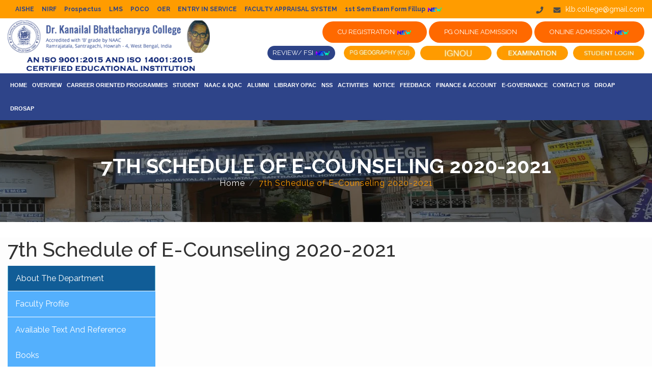

--- FILE ---
content_type: text/html; charset=UTF-8
request_url: https://drklbcollege.ac.in/notice/7th-schedule-of-e-counseling-2020-2021/
body_size: 17813
content:
<!doctype html>
<html lang="en-US" >
<head>
	<meta charset="UTF-8" />
	<meta name="viewport" content="width=device-width, initial-scale=1" />
    
    <link href="https://fonts.googleapis.com/css?family=Raleway:300,400,500,700&display=swap" rel="stylesheet"> 
<link rel="stylesheet" href="https://drklbcollege.ac.in/wp-content/themes/twentytwentyone/css/ionicons.min.css">
<script defer src="https://use.fontawesome.com/releases/v5.0.8/js/all.js"></script>
<!-- Bootstrap core CSS -->
<link rel="stylesheet" href="https://maxcdn.bootstrapcdn.com/bootstrap/4.0.0/css/bootstrap.min.css" integrity="sha384-Gn5384xqQ1aoWXA+058RXPxPg6fy4IWvTNh0E263XmFcJlSAwiGgFAW/dAiS6JXm" crossorigin="anonymous">
<!-- IE10 viewport hack for Surface/desktop Windows 8 bug -->
<link href="https://drklbcollege.ac.in/wp-content/themes/twentytwentyone/css/ie10-viewport-bug-workaround.css" rel="stylesheet">
<link href="https://drklbcollege.ac.in/wp-content/themes/twentytwentyone/css/scrollbars.css" rel="stylesheet">
<link rel="stylesheet" type="text/css" href="https://drklbcollege.ac.in/wp-content/themes/twentytwentyone/css/animate.css">
<!-- Slick Carosel -->
<link rel="stylesheet" type="text/css" href="https://drklbcollege.ac.in/wp-content/themes/twentytwentyone/slick/slick.css">
<link rel="stylesheet" type="text/css" href="https://drklbcollege.ac.in/wp-content/themes/twentytwentyone/slick/slick-theme.css">
<link rel="stylesheet" type="text/css" href="https://drklbcollege.ac.in/wp-content/themes/twentytwentyone/css/flatmenu.css" media="all"/>
<!-- Custom styles for this template -->
<link href="https://drklbcollege.ac.in/wp-content/themes/twentytwentyone/css/style.css" rel="stylesheet">
<link href="https://drklbcollege.ac.in/wp-content/themes/twentytwentyone/owl-carousel/owl.carousel.css" rel="stylesheet">
<link href="https://drklbcollege.ac.in/wp-content/themes/twentytwentyone/owl-carousel/owl.theme.css" rel="stylesheet">
<link href="https://drklbcollege.ac.in/wp-content/themes/twentytwentyone/owl-carousel/owl.transitions.css" rel="stylesheet">
<!-- Just for debugging purposes. Don't actually copy these 2 lines! -->
<!--[if lt IE 9]><script src="js/ie8-responsive-file-warning.js"></script><![endif]-->
<script src="https://drklbcollege.ac.in/wp-content/themes/twentytwentyone/js/ie-emulation-modes-warning.js"></script>
<!-- HTML5 shim and Respond.js for IE8 support of HTML5 elements and media queries -->
<!--[if lt IE 9]>
  <script src="https://oss.maxcdn.com/html5shiv/3.7.2/html5shiv.min.js"></script>
  <script src="https://oss.maxcdn.com/respond/1.4.2/respond.min.js"></script>
<![endif]-->

<link href="https://drklbcollege.ac.in/wp-content/themes/twentytwentyone/css/media.css" rel="stylesheet">
    
	<title>7th Schedule of E-Counseling 2020-2021 &#8211; Official Website of the Dr. Kanailal Bhattacharyya College.</title>
<meta name='robots' content='max-image-preview:large' />
<link rel="alternate" type="application/rss+xml" title="Official Website of the Dr. Kanailal Bhattacharyya College. &raquo; Feed" href="https://drklbcollege.ac.in/feed/" />
<link rel="alternate" type="application/rss+xml" title="Official Website of the Dr. Kanailal Bhattacharyya College. &raquo; Comments Feed" href="https://drklbcollege.ac.in/comments/feed/" />
<link rel="alternate" title="oEmbed (JSON)" type="application/json+oembed" href="https://drklbcollege.ac.in/wp-json/oembed/1.0/embed?url=https%3A%2F%2Fdrklbcollege.ac.in%2Fnotice%2F7th-schedule-of-e-counseling-2020-2021%2F" />
<link rel="alternate" title="oEmbed (XML)" type="text/xml+oembed" href="https://drklbcollege.ac.in/wp-json/oembed/1.0/embed?url=https%3A%2F%2Fdrklbcollege.ac.in%2Fnotice%2F7th-schedule-of-e-counseling-2020-2021%2F&#038;format=xml" />
		
	<style id='wp-img-auto-sizes-contain-inline-css'>
img:is([sizes=auto i],[sizes^="auto," i]){contain-intrinsic-size:3000px 1500px}
/*# sourceURL=wp-img-auto-sizes-contain-inline-css */
</style>
<style id='wp-emoji-styles-inline-css'>

	img.wp-smiley, img.emoji {
		display: inline !important;
		border: none !important;
		box-shadow: none !important;
		height: 1em !important;
		width: 1em !important;
		margin: 0 0.07em !important;
		vertical-align: -0.1em !important;
		background: none !important;
		padding: 0 !important;
	}
/*# sourceURL=wp-emoji-styles-inline-css */
</style>
<link rel='stylesheet' id='wp-block-library-css' href='https://drklbcollege.ac.in/wp-includes/css/dist/block-library/style.min.css?ver=6.9' media='all' />
<style id='global-styles-inline-css'>
:root{--wp--preset--aspect-ratio--square: 1;--wp--preset--aspect-ratio--4-3: 4/3;--wp--preset--aspect-ratio--3-4: 3/4;--wp--preset--aspect-ratio--3-2: 3/2;--wp--preset--aspect-ratio--2-3: 2/3;--wp--preset--aspect-ratio--16-9: 16/9;--wp--preset--aspect-ratio--9-16: 9/16;--wp--preset--color--black: #000000;--wp--preset--color--cyan-bluish-gray: #abb8c3;--wp--preset--color--white: #FFFFFF;--wp--preset--color--pale-pink: #f78da7;--wp--preset--color--vivid-red: #cf2e2e;--wp--preset--color--luminous-vivid-orange: #ff6900;--wp--preset--color--luminous-vivid-amber: #fcb900;--wp--preset--color--light-green-cyan: #7bdcb5;--wp--preset--color--vivid-green-cyan: #00d084;--wp--preset--color--pale-cyan-blue: #8ed1fc;--wp--preset--color--vivid-cyan-blue: #0693e3;--wp--preset--color--vivid-purple: #9b51e0;--wp--preset--color--dark-gray: #28303D;--wp--preset--color--gray: #39414D;--wp--preset--color--green: #D1E4DD;--wp--preset--color--blue: #D1DFE4;--wp--preset--color--purple: #D1D1E4;--wp--preset--color--red: #E4D1D1;--wp--preset--color--orange: #E4DAD1;--wp--preset--color--yellow: #EEEADD;--wp--preset--gradient--vivid-cyan-blue-to-vivid-purple: linear-gradient(135deg,rgb(6,147,227) 0%,rgb(155,81,224) 100%);--wp--preset--gradient--light-green-cyan-to-vivid-green-cyan: linear-gradient(135deg,rgb(122,220,180) 0%,rgb(0,208,130) 100%);--wp--preset--gradient--luminous-vivid-amber-to-luminous-vivid-orange: linear-gradient(135deg,rgb(252,185,0) 0%,rgb(255,105,0) 100%);--wp--preset--gradient--luminous-vivid-orange-to-vivid-red: linear-gradient(135deg,rgb(255,105,0) 0%,rgb(207,46,46) 100%);--wp--preset--gradient--very-light-gray-to-cyan-bluish-gray: linear-gradient(135deg,rgb(238,238,238) 0%,rgb(169,184,195) 100%);--wp--preset--gradient--cool-to-warm-spectrum: linear-gradient(135deg,rgb(74,234,220) 0%,rgb(151,120,209) 20%,rgb(207,42,186) 40%,rgb(238,44,130) 60%,rgb(251,105,98) 80%,rgb(254,248,76) 100%);--wp--preset--gradient--blush-light-purple: linear-gradient(135deg,rgb(255,206,236) 0%,rgb(152,150,240) 100%);--wp--preset--gradient--blush-bordeaux: linear-gradient(135deg,rgb(254,205,165) 0%,rgb(254,45,45) 50%,rgb(107,0,62) 100%);--wp--preset--gradient--luminous-dusk: linear-gradient(135deg,rgb(255,203,112) 0%,rgb(199,81,192) 50%,rgb(65,88,208) 100%);--wp--preset--gradient--pale-ocean: linear-gradient(135deg,rgb(255,245,203) 0%,rgb(182,227,212) 50%,rgb(51,167,181) 100%);--wp--preset--gradient--electric-grass: linear-gradient(135deg,rgb(202,248,128) 0%,rgb(113,206,126) 100%);--wp--preset--gradient--midnight: linear-gradient(135deg,rgb(2,3,129) 0%,rgb(40,116,252) 100%);--wp--preset--gradient--purple-to-yellow: linear-gradient(160deg, #D1D1E4 0%, #EEEADD 100%);--wp--preset--gradient--yellow-to-purple: linear-gradient(160deg, #EEEADD 0%, #D1D1E4 100%);--wp--preset--gradient--green-to-yellow: linear-gradient(160deg, #D1E4DD 0%, #EEEADD 100%);--wp--preset--gradient--yellow-to-green: linear-gradient(160deg, #EEEADD 0%, #D1E4DD 100%);--wp--preset--gradient--red-to-yellow: linear-gradient(160deg, #E4D1D1 0%, #EEEADD 100%);--wp--preset--gradient--yellow-to-red: linear-gradient(160deg, #EEEADD 0%, #E4D1D1 100%);--wp--preset--gradient--purple-to-red: linear-gradient(160deg, #D1D1E4 0%, #E4D1D1 100%);--wp--preset--gradient--red-to-purple: linear-gradient(160deg, #E4D1D1 0%, #D1D1E4 100%);--wp--preset--font-size--small: 18px;--wp--preset--font-size--medium: 20px;--wp--preset--font-size--large: 24px;--wp--preset--font-size--x-large: 42px;--wp--preset--font-size--extra-small: 16px;--wp--preset--font-size--normal: 20px;--wp--preset--font-size--extra-large: 40px;--wp--preset--font-size--huge: 96px;--wp--preset--font-size--gigantic: 144px;--wp--preset--spacing--20: 0.44rem;--wp--preset--spacing--30: 0.67rem;--wp--preset--spacing--40: 1rem;--wp--preset--spacing--50: 1.5rem;--wp--preset--spacing--60: 2.25rem;--wp--preset--spacing--70: 3.38rem;--wp--preset--spacing--80: 5.06rem;--wp--preset--shadow--natural: 6px 6px 9px rgba(0, 0, 0, 0.2);--wp--preset--shadow--deep: 12px 12px 50px rgba(0, 0, 0, 0.4);--wp--preset--shadow--sharp: 6px 6px 0px rgba(0, 0, 0, 0.2);--wp--preset--shadow--outlined: 6px 6px 0px -3px rgb(255, 255, 255), 6px 6px rgb(0, 0, 0);--wp--preset--shadow--crisp: 6px 6px 0px rgb(0, 0, 0);}:where(.is-layout-flex){gap: 0.5em;}:where(.is-layout-grid){gap: 0.5em;}body .is-layout-flex{display: flex;}.is-layout-flex{flex-wrap: wrap;align-items: center;}.is-layout-flex > :is(*, div){margin: 0;}body .is-layout-grid{display: grid;}.is-layout-grid > :is(*, div){margin: 0;}:where(.wp-block-columns.is-layout-flex){gap: 2em;}:where(.wp-block-columns.is-layout-grid){gap: 2em;}:where(.wp-block-post-template.is-layout-flex){gap: 1.25em;}:where(.wp-block-post-template.is-layout-grid){gap: 1.25em;}.has-black-color{color: var(--wp--preset--color--black) !important;}.has-cyan-bluish-gray-color{color: var(--wp--preset--color--cyan-bluish-gray) !important;}.has-white-color{color: var(--wp--preset--color--white) !important;}.has-pale-pink-color{color: var(--wp--preset--color--pale-pink) !important;}.has-vivid-red-color{color: var(--wp--preset--color--vivid-red) !important;}.has-luminous-vivid-orange-color{color: var(--wp--preset--color--luminous-vivid-orange) !important;}.has-luminous-vivid-amber-color{color: var(--wp--preset--color--luminous-vivid-amber) !important;}.has-light-green-cyan-color{color: var(--wp--preset--color--light-green-cyan) !important;}.has-vivid-green-cyan-color{color: var(--wp--preset--color--vivid-green-cyan) !important;}.has-pale-cyan-blue-color{color: var(--wp--preset--color--pale-cyan-blue) !important;}.has-vivid-cyan-blue-color{color: var(--wp--preset--color--vivid-cyan-blue) !important;}.has-vivid-purple-color{color: var(--wp--preset--color--vivid-purple) !important;}.has-black-background-color{background-color: var(--wp--preset--color--black) !important;}.has-cyan-bluish-gray-background-color{background-color: var(--wp--preset--color--cyan-bluish-gray) !important;}.has-white-background-color{background-color: var(--wp--preset--color--white) !important;}.has-pale-pink-background-color{background-color: var(--wp--preset--color--pale-pink) !important;}.has-vivid-red-background-color{background-color: var(--wp--preset--color--vivid-red) !important;}.has-luminous-vivid-orange-background-color{background-color: var(--wp--preset--color--luminous-vivid-orange) !important;}.has-luminous-vivid-amber-background-color{background-color: var(--wp--preset--color--luminous-vivid-amber) !important;}.has-light-green-cyan-background-color{background-color: var(--wp--preset--color--light-green-cyan) !important;}.has-vivid-green-cyan-background-color{background-color: var(--wp--preset--color--vivid-green-cyan) !important;}.has-pale-cyan-blue-background-color{background-color: var(--wp--preset--color--pale-cyan-blue) !important;}.has-vivid-cyan-blue-background-color{background-color: var(--wp--preset--color--vivid-cyan-blue) !important;}.has-vivid-purple-background-color{background-color: var(--wp--preset--color--vivid-purple) !important;}.has-black-border-color{border-color: var(--wp--preset--color--black) !important;}.has-cyan-bluish-gray-border-color{border-color: var(--wp--preset--color--cyan-bluish-gray) !important;}.has-white-border-color{border-color: var(--wp--preset--color--white) !important;}.has-pale-pink-border-color{border-color: var(--wp--preset--color--pale-pink) !important;}.has-vivid-red-border-color{border-color: var(--wp--preset--color--vivid-red) !important;}.has-luminous-vivid-orange-border-color{border-color: var(--wp--preset--color--luminous-vivid-orange) !important;}.has-luminous-vivid-amber-border-color{border-color: var(--wp--preset--color--luminous-vivid-amber) !important;}.has-light-green-cyan-border-color{border-color: var(--wp--preset--color--light-green-cyan) !important;}.has-vivid-green-cyan-border-color{border-color: var(--wp--preset--color--vivid-green-cyan) !important;}.has-pale-cyan-blue-border-color{border-color: var(--wp--preset--color--pale-cyan-blue) !important;}.has-vivid-cyan-blue-border-color{border-color: var(--wp--preset--color--vivid-cyan-blue) !important;}.has-vivid-purple-border-color{border-color: var(--wp--preset--color--vivid-purple) !important;}.has-vivid-cyan-blue-to-vivid-purple-gradient-background{background: var(--wp--preset--gradient--vivid-cyan-blue-to-vivid-purple) !important;}.has-light-green-cyan-to-vivid-green-cyan-gradient-background{background: var(--wp--preset--gradient--light-green-cyan-to-vivid-green-cyan) !important;}.has-luminous-vivid-amber-to-luminous-vivid-orange-gradient-background{background: var(--wp--preset--gradient--luminous-vivid-amber-to-luminous-vivid-orange) !important;}.has-luminous-vivid-orange-to-vivid-red-gradient-background{background: var(--wp--preset--gradient--luminous-vivid-orange-to-vivid-red) !important;}.has-very-light-gray-to-cyan-bluish-gray-gradient-background{background: var(--wp--preset--gradient--very-light-gray-to-cyan-bluish-gray) !important;}.has-cool-to-warm-spectrum-gradient-background{background: var(--wp--preset--gradient--cool-to-warm-spectrum) !important;}.has-blush-light-purple-gradient-background{background: var(--wp--preset--gradient--blush-light-purple) !important;}.has-blush-bordeaux-gradient-background{background: var(--wp--preset--gradient--blush-bordeaux) !important;}.has-luminous-dusk-gradient-background{background: var(--wp--preset--gradient--luminous-dusk) !important;}.has-pale-ocean-gradient-background{background: var(--wp--preset--gradient--pale-ocean) !important;}.has-electric-grass-gradient-background{background: var(--wp--preset--gradient--electric-grass) !important;}.has-midnight-gradient-background{background: var(--wp--preset--gradient--midnight) !important;}.has-small-font-size{font-size: var(--wp--preset--font-size--small) !important;}.has-medium-font-size{font-size: var(--wp--preset--font-size--medium) !important;}.has-large-font-size{font-size: var(--wp--preset--font-size--large) !important;}.has-x-large-font-size{font-size: var(--wp--preset--font-size--x-large) !important;}
/*# sourceURL=global-styles-inline-css */
</style>

<style id='classic-theme-styles-inline-css'>
/*! This file is auto-generated */
.wp-block-button__link{color:#fff;background-color:#32373c;border-radius:9999px;box-shadow:none;text-decoration:none;padding:calc(.667em + 2px) calc(1.333em + 2px);font-size:1.125em}.wp-block-file__button{background:#32373c;color:#fff;text-decoration:none}
/*# sourceURL=/wp-includes/css/classic-themes.min.css */
</style>
<link rel='stylesheet' id='twenty-twenty-one-style-css' href='https://drklbcollege.ac.in/wp-content/themes/twentytwentyone/style.css?ver=1.6' media='all' />
<link rel='stylesheet' id='twenty-twenty-one-print-style-css' href='https://drklbcollege.ac.in/wp-content/themes/twentytwentyone/assets/css/print.css?ver=1.6' media='print' />
<link rel='stylesheet' id='wp-paginate-css' href='https://drklbcollege.ac.in/wp-content/plugins/wp-paginate/css/wp-paginate.css?ver=2.2.4' media='screen' />
<link rel="https://api.w.org/" href="https://drklbcollege.ac.in/wp-json/" /><link rel="EditURI" type="application/rsd+xml" title="RSD" href="https://drklbcollege.ac.in/xmlrpc.php?rsd" />
<meta name="generator" content="WordPress 6.9" />
<link rel="canonical" href="https://drklbcollege.ac.in/notice/7th-schedule-of-e-counseling-2020-2021/" />
<link rel='shortlink' href='https://drklbcollege.ac.in/?p=1605' />
<style>.recentcomments a{display:inline !important;padding:0 !important;margin:0 !important;}</style><link rel="icon" href="https://drklbcollege.ac.in/wp-content/uploads/2021/09/drklbcollege_fab.png" sizes="32x32" />
<link rel="icon" href="https://drklbcollege.ac.in/wp-content/uploads/2021/09/drklbcollege_fab.png" sizes="192x192" />
<link rel="apple-touch-icon" href="https://drklbcollege.ac.in/wp-content/uploads/2021/09/drklbcollege_fab.png" />
<meta name="msapplication-TileImage" content="https://drklbcollege.ac.in/wp-content/uploads/2021/09/drklbcollege_fab.png" />
<meta name="description" content="FThis website contains various information (about the college, faculty, news, admission information, notice) of  Dr. Kanailal Bhattacharyya College.">
  <meta name="keywords" content="Kanailal Bhattacharyya College,College in Howrah,Calcutta University,College in West Bengal,College in Ramrajatala,Ramrajatala,College Under Calcatta University,Best College in West Bengal.">
  <link href="https://drklbcollege.ac.in/wp-content/themes/twentytwentyone/css/magnific-popup.css" rel="stylesheet" type="text/css" />
<link href="https://drklbcollege.ac.in/wp-content/themes/twentytwentyone/css/easy-responsive-tabs.css" rel="stylesheet" type="text/css" />
</head>

<body>
<div class="header_top_section">
<div class="container clearfix">
    <div class="row">
        <div class="col-md-9 text-left top_left_section "><div class="top-contact-box phone-box clearfix"> <span class="top-text"><a href="https://drklbcollege.ac.in/aishe/">AISHE</a> </span> </div>
<div class="top-contact-box phone-box clearfix">  <span class="top-text"><a href="https://drklbcollege.ac.in/nirf/">NIRF</a> </span> </div>
<div class="top-contact-box phone-box clearfix">  <span class="top-text"><a href="https://drklbcollege.ac.in/wp-content/themes/twentyseventeen/pdf/Prospectus.pdf" target="_blank">Prospectus</a> </span> </div>
<div class="top-contact-box phone-box clearfix">  <span class="top-text"><a href="https://drklbcollege.in/eshikshak/">LMS </a> </span> </div>
<div class="top-contact-box phone-box clearfix">  <span class="top-text"><a href="https://drklbcollege.in/poco/">POCO </a> </span> </div>
<div class="top-contact-box phone-box clearfix">  <span class="top-text"><a href="https://drklbcollege.in/library/">OER </a> </span> </div>
<div class="top-contact-box phone-box clearfix">  <span class="top-text"><a href="https://e-exammantra.com/kanailal">ENTRY IN SERVICE </a> </span> </div>
<div class="top-contact-box phone-box clearfix">  <span class="top-text"><a href="https://drklbcollege.in/faculty_appraisal_system/">FACULTY APPRAISAL SYSTEM </a> </span> </div> 
<div class="top-contact-box phone-box clearfix">  <span class="top-text"><a target="_blank" href="https://onlineklbcollege.in/cx/">1st Sem Exam Form Fillup <img src="https://drklbcollege.ac.in/wp-content/uploads/2024/10/newicon.gif" style="width:30px; height:14px" alt=""></a> </span> </div> 
        
        
        </div>
    
    <div class="col-md-3 text-right">
    <div class="top-contact-box mail-box clearfix"> <span class="top-icon"><img src="https://drklbcollege.ac.in/wp-content/themes/twentytwentyone/images/message1.png"  alt=""></span> <span class="top-text"><section id="text-3" class="widget widget_text">			<div class="textwidget"><p>klb.college@gmail.com</p>
</div>
		</section></span> </div>
    <div class="top-contact-box phone-box clearfix"> <span class="top-icon"><img src="https://drklbcollege.ac.in/wp-content/themes/twentytwentyone/images/phone1.png"  alt=""></span> <span class="top-text"> </span> </div>
          </div>
    </div>
    </div>
</div>
<header class="header clearfix">
  <div class="container clearfix">
    <div class="row">
      <div class="col-md-4 logo clearfix"><a href="https://drklbcollege.ac.in"><img src="https://drklbcollege.ac.in/wp-content/themes/twentytwentyone/images/logo1.png" alt=""></a></div>
      <div class="col-md-8 top-right-section clearfix">
       
        <div class="top-contact-section clearfix" style="float:none;">
          <div class="header-right-part">
               <a target="_blank" class="btn custom-yellow-btn text-center" href="https://drklbcdc.in/" style="background-color: #ff6900;">CU Registration <img src="https://drklbcollege.ac.in/wp-content/uploads/2024/10/newicon.gif" alt=""></a> 
               <a target="_blank" class="btn custom-yellow-btn text-center" href="https://klbcadmissionpg.in/" style="background-color: #ff6900;">PG ONLINE ADMISSION</a>
                <a target="_blank" class="btn custom-yellow-btn text-center" href="https://klbcadmissionug.in/" style="background-color: #ff6900;">ONLINE ADMISSION <img src="https://drklbcollege.ac.in/wp-content/uploads/2024/10/newicon.gif" alt=""></a>
            </div>
          
          
         
            <div class="top-contact-box phone-box clearfix"><a href="http://onlineklbcollege.in/campusXpert/" target="_blank"><img src="https://drklbcollege.ac.in/wp-content/uploads/2022/03/student_login.png" alt="" width="200" height="40"></a></div>
         
          <div class="top-contact-box mail-box clearfix">
          <span style="float:left;">
          <a href="http://drklbcollege.ac.in/wp-content/uploads/2022/03/EXAMWEBSITEA.pdf" target="_blank"><img src="http://drklbcollege.ac.in/wp-content/uploads/2022/03/examination_btn.png"  alt=""></a></span>
          </div>
          <div class="top-contact-box mail-box clearfix">
          <span style="float:left;">
          <a href="https://drklbcollege.ac.in/ignou/" ><img src="https://drklbcollege.ac.in/wp-content/uploads/2023/12/ignou_btn.png"  alt=""></a></span>
          </div>
         
           <div class="top-contact-box mail-box clearfix">
              
          <span style="float:left;">
          <a href="https://drklbcollege.ac.in/pg-geography-cu/" ><img src="https://drklbcollege.ac.in/wp-content/themes/twentytwentyone/images/PGGEOGRAPHY.png"  alt=""></a></span>
          </div>
           <div class="top-contact-box mail-box clearfix">
                <span style="float:left;">
          <a class="btn custom-yellow-btn text-center" style="height: 28px;  line-height: 28px;  padding: 0 10px;" target="_blank" href="https://onlineklbcollege.in/cx/collect" >Review/ FSI <img src="https://drklbcollege.ac.in/wp-content/uploads/2024/10/newicon.gif" alt="" style="width:auto;"></a></span>
         
          </div>
          <!--<div class="top-contact-box mail-box clearfix">
          <span style="float:left;">
          <a href="https://drklbcollege.ac.in/answer-script-submission/" target="_blank"><img src="https://drklbcollege.ac.in/wp-content/uploads/2021/02/ass.jpg"  alt=""></a></span> </div>-->
       <div class="cler"></div>
        </div>
      </div>
    </div>
  </div>
</header>
<section class="section menu-section clearfix">
  <div class="container">
    <div class="row">
      <div class="col-md-12 nav-portion clearfix">
        <div class="nav green-black">
        <div class="menu-main-menu-container"><ul id="menu-main-menu" class="dropdown clearfix"><li id="menu-item-8" class="menu-item menu-item-type-post_type menu-item-object-page menu-item-home menu-item-8"><a href="https://drklbcollege.ac.in/">Home</a></li>
<li id="menu-item-612" class="sub menu-item menu-item-type-custom menu-item-object-custom menu-item-has-children menu-item-612"><a href="#">OVERVIEW</a><button class="sub-menu-toggle" aria-expanded="false" onClick="twentytwentyoneExpandSubMenu(this)"><span class="icon-plus"><svg class="svg-icon" width="18" height="18" aria-hidden="true" role="img" focusable="false" viewBox="0 0 24 24" fill="none" xmlns="http://www.w3.org/2000/svg"><path fill-rule="evenodd" clip-rule="evenodd" d="M18 11.2h-5.2V6h-1.6v5.2H6v1.6h5.2V18h1.6v-5.2H18z" fill="currentColor"/></svg></span><span class="icon-minus"><svg class="svg-icon" width="18" height="18" aria-hidden="true" role="img" focusable="false" viewBox="0 0 24 24" fill="none" xmlns="http://www.w3.org/2000/svg"><path fill-rule="evenodd" clip-rule="evenodd" d="M6 11h12v2H6z" fill="currentColor"/></svg></span><span class="screen-reader-text">Open menu</span></button>
<ul class="sub-menu">
	<li id="menu-item-9" class="sub menu-item menu-item-type-custom menu-item-object-custom menu-item-has-children menu-item-9"><a href="#">Institute</a>
	<ul class="sub-menu">
		<li id="menu-item-115" class="menu-item menu-item-type-post_type menu-item-object-page menu-item-115"><a href="https://drklbcollege.ac.in/about-the-college/">About The College</a></li>
		<li id="menu-item-116" class="menu-item menu-item-type-post_type menu-item-object-page menu-item-116"><a href="https://drklbcollege.ac.in/infrastructure/">Infrastructure</a></li>
		<li id="menu-item-117" class="menu-item menu-item-type-post_type menu-item-object-page menu-item-117"><a href="https://drklbcollege.ac.in/holiday-list/">Holiday List</a></li>
		<li id="menu-item-118" class="menu-item menu-item-type-post_type menu-item-object-page menu-item-118"><a href="https://drklbcollege.ac.in/photo-gallery/">Photo Gallery</a></li>
		<li id="menu-item-615" class="menu-item menu-item-type-post_type menu-item-object-page menu-item-615"><a href="https://drklbcollege.ac.in/campus-map/">Campus Map</a></li>
		<li id="menu-item-238" class="menu-item menu-item-type-post_type menu-item-object-page menu-item-238"><a href="https://drklbcollege.ac.in/contact-us/">Contact Us</a></li>
	</ul>
</li>
	<li id="menu-item-15" class="sub menu-item menu-item-type-custom menu-item-object-custom menu-item-has-children menu-item-15"><a href="#">Admin</a>
	<ul class="sub-menu">
		<li id="menu-item-5164" class="menu-item menu-item-type-post_type menu-item-object-page menu-item-5164"><a href="https://drklbcollege.ac.in/from-principals-desk/">From Principal’s  Desk</a></li>
		<li id="menu-item-121" class="menu-item menu-item-type-post_type menu-item-object-page menu-item-121"><a href="https://drklbcollege.ac.in/from-presidents-desk/">From President’s Desk</a></li>
		<li id="menu-item-966" class="menu-item menu-item-type-custom menu-item-object-custom menu-item-has-children menu-item-966"><a href="https://drklbcollege.ac.in/governing-body/">Governing Body</a>
		<ul class="sub-menu">
			<li id="menu-item-6795" class="menu-item menu-item-type-post_type menu-item-object-page menu-item-6795"><a href="https://drklbcollege.ac.in/agenda-minutes-proceedings-resolution/">Agenda , Minutes , Proceedings &#038; Resolution</a></li>
		</ul>
</li>
		<li id="menu-item-491" class="menu-item menu-item-type-custom menu-item-object-custom menu-item-has-children menu-item-491"><a href="#">Statutory Committee</a>
		<ul class="sub-menu">
			<li id="menu-item-502" class="sub menu-item menu-item-type-post_type menu-item-object-page menu-item-has-children menu-item-502"><a href="https://drklbcollege.ac.in/academic-sub-committee/">Academic Sub Committee</a>
			<ul class="sub-menu">
				<li id="menu-item-6793" class="menu-item menu-item-type-post_type menu-item-object-page menu-item-6793"><a href="https://drklbcollege.ac.in/agenda-minutes-proceedings-resolution/">Agenda , Minutes , Proceedings &#038; Resolution</a></li>
			</ul>
</li>
			<li id="menu-item-503" class="menu-item menu-item-type-post_type menu-item-object-page menu-item-has-children menu-item-503"><a href="https://drklbcollege.ac.in/cbcs-admission-committee/">CBCS Admission Committee</a>
			<ul class="sub-menu">
				<li id="menu-item-6801" class="menu-item menu-item-type-post_type menu-item-object-page menu-item-6801"><a href="https://drklbcollege.ac.in/agenda-minutes-proceedings-resolution/">Agenda , Minutes , Proceedings &#038; Resolution</a></li>
			</ul>
</li>
			<li id="menu-item-504" class="menu-item menu-item-type-post_type menu-item-object-page menu-item-504"><a href="https://drklbcollege.ac.in/finance-committee/">Finance Committee</a></li>
			<li id="menu-item-5168" class="menu-item menu-item-type-post_type menu-item-object-page menu-item-5168"><a href="https://drklbcollege.ac.in/icc-committee/">ICC Committee</a></li>
		</ul>
</li>
		<li id="menu-item-512" class="menu-item menu-item-type-post_type menu-item-object-page menu-item-has-children menu-item-512"><a href="https://drklbcollege.ac.in/committees/">Institutional Committees</a>
		<ul class="sub-menu">
			<li id="menu-item-11035" class="menu-item menu-item-type-post_type menu-item-object-page menu-item-11035"><a href="https://drklbcollege.ac.in/committee-for-sc-st/">Committee for SC/ST</a></li>
			<li id="menu-item-11034" class="menu-item menu-item-type-post_type menu-item-object-page menu-item-11034"><a href="https://drklbcollege.ac.in/minority-cell/">Minority Cell</a></li>
			<li id="menu-item-11033" class="menu-item menu-item-type-post_type menu-item-object-page menu-item-11033"><a href="https://drklbcollege.ac.in/obc-cell/">OBC Cell</a></li>
		</ul>
</li>
		<li id="menu-item-6797" class="menu-item menu-item-type-post_type menu-item-object-page menu-item-6797"><a href="https://drklbcollege.ac.in/iqac-committee/">IQAC Committee</a></li>
		<li id="menu-item-119" class="menu-item menu-item-type-post_type menu-item-object-page menu-item-119"><a href="https://drklbcollege.ac.in/non-teaching-staff/">Non-Teaching Staff</a></li>
		<li id="menu-item-509" class="menu-item menu-item-type-post_type menu-item-object-page menu-item-509"><a href="https://drklbcollege.ac.in/rti/">RTI</a></li>
		<li id="menu-item-9535" class="menu-item menu-item-type-post_type menu-item-object-page menu-item-9535"><a href="https://drklbcollege.ac.in/organogram/">Organogram</a></li>
		<li id="menu-item-9539" class="menu-item menu-item-type-post_type menu-item-object-page menu-item-9539"><a href="https://drklbcollege.ac.in/policy-document/">Policy Document</a></li>
	</ul>
</li>
	<li id="menu-item-26" class="sub menu-item menu-item-type-custom menu-item-object-custom menu-item-has-children menu-item-26"><a href="#">Academic</a>
	<ul class="sub-menu">
		<li id="menu-item-27" class="sub menu-item menu-item-type-custom menu-item-object-custom menu-item-has-children menu-item-27"><a href="#">Departments</a>
		<ul class="sub-menu">
			<li id="menu-item-405" class="menu-item menu-item-type-taxonomy menu-item-object-department_types menu-item-405"><a href="https://drklbcollege.ac.in/department_types/arts/">Arts</a></li>
			<li id="menu-item-406" class="menu-item menu-item-type-taxonomy menu-item-object-department_types menu-item-406"><a href="https://drklbcollege.ac.in/department_types/commerce/">Commerce</a></li>
			<li id="menu-item-407" class="menu-item menu-item-type-taxonomy menu-item-object-department_types menu-item-407"><a href="https://drklbcollege.ac.in/department_types/science/">Science</a></li>
		</ul>
</li>
		<li id="menu-item-3437" class="menu-item menu-item-type-post_type menu-item-object-page menu-item-3437"><a href="https://drklbcollege.ac.in/subjects-offered/">Subjects Offered</a></li>
		<li id="menu-item-971" class="menu-item menu-item-type-post_type menu-item-object-page menu-item-971"><a href="https://drklbcollege.ac.in/academic-calender/">ACADEMIC CALENDAR</a></li>
		<li id="menu-item-980" class="menu-item menu-item-type-post_type menu-item-object-page menu-item-980"><a href="https://drklbcollege.ac.in/nirf/">NIRF</a></li>
		<li id="menu-item-979" class="menu-item menu-item-type-post_type menu-item-object-page menu-item-979"><a href="https://drklbcollege.ac.in/aishe/">AISHE</a></li>
		<li id="menu-item-1254" class="menu-item menu-item-type-post_type menu-item-object-page menu-item-1254"><a href="https://drklbcollege.ac.in/programme-outcomes-2/">Programme Outcomes</a></li>
		<li id="menu-item-2387" class="menu-item menu-item-type-post_type menu-item-object-page menu-item-2387"><a href="https://drklbcollege.ac.in/syllabus/">Syllabus</a></li>
	</ul>
</li>
</ul>
</li>
<li id="menu-item-599" class="sub menu-item menu-item-type-custom menu-item-object-custom menu-item-has-children menu-item-599"><a href="#">Carreer Oriented Programmes</a><button class="sub-menu-toggle" aria-expanded="false" onClick="twentytwentyoneExpandSubMenu(this)"><span class="icon-plus"><svg class="svg-icon" width="18" height="18" aria-hidden="true" role="img" focusable="false" viewBox="0 0 24 24" fill="none" xmlns="http://www.w3.org/2000/svg"><path fill-rule="evenodd" clip-rule="evenodd" d="M18 11.2h-5.2V6h-1.6v5.2H6v1.6h5.2V18h1.6v-5.2H18z" fill="currentColor"/></svg></span><span class="icon-minus"><svg class="svg-icon" width="18" height="18" aria-hidden="true" role="img" focusable="false" viewBox="0 0 24 24" fill="none" xmlns="http://www.w3.org/2000/svg"><path fill-rule="evenodd" clip-rule="evenodd" d="M6 11h12v2H6z" fill="currentColor"/></svg></span><span class="screen-reader-text">Open menu</span></button>
<ul class="sub-menu">
	<li id="menu-item-2168" class="menu-item menu-item-type-post_type menu-item-object-page menu-item-2168"><a href="https://drklbcollege.ac.in/life-skills/">Life Skills</a></li>
	<li id="menu-item-604" class="menu-item menu-item-type-post_type menu-item-object-page menu-item-604"><a href="https://drklbcollege.ac.in/ugc-approved-b-voc/">UGC Approved B. Voc.</a></li>
	<li id="menu-item-603" class="menu-item menu-item-type-post_type menu-item-object-page menu-item-603"><a href="https://drklbcollege.ac.in/ugc-recognised-programme/">UGC Recognised Programme</a></li>
	<li id="menu-item-602" class="menu-item menu-item-type-post_type menu-item-object-page menu-item-602"><a href="https://drklbcollege.ac.in/w-b-vocational-education-102-level/">W.B. Vocational Education (10+2 Level)</a></li>
	<li id="menu-item-601" class="menu-item menu-item-type-post_type menu-item-object-page menu-item-601"><a href="https://drklbcollege.ac.in/tally-gst/">Tally GST</a></li>
	<li id="menu-item-600" class="menu-item menu-item-type-post_type menu-item-object-page menu-item-600"><a href="https://drklbcollege.ac.in/carreer-oriented-computer-education/">Carreer Oriented Computer Education</a></li>
</ul>
</li>
<li id="menu-item-35" class="sub menu-item menu-item-type-custom menu-item-object-custom menu-item-has-children menu-item-35"><a href="#">Student</a><button class="sub-menu-toggle" aria-expanded="false" onClick="twentytwentyoneExpandSubMenu(this)"><span class="icon-plus"><svg class="svg-icon" width="18" height="18" aria-hidden="true" role="img" focusable="false" viewBox="0 0 24 24" fill="none" xmlns="http://www.w3.org/2000/svg"><path fill-rule="evenodd" clip-rule="evenodd" d="M18 11.2h-5.2V6h-1.6v5.2H6v1.6h5.2V18h1.6v-5.2H18z" fill="currentColor"/></svg></span><span class="icon-minus"><svg class="svg-icon" width="18" height="18" aria-hidden="true" role="img" focusable="false" viewBox="0 0 24 24" fill="none" xmlns="http://www.w3.org/2000/svg"><path fill-rule="evenodd" clip-rule="evenodd" d="M6 11h12v2H6z" fill="currentColor"/></svg></span><span class="screen-reader-text">Open menu</span></button>
<ul class="sub-menu">
	<li id="menu-item-339" class="menu-item menu-item-type-custom menu-item-object-custom menu-item-339"><a target="_blank" href="http://onlineklbcollege.in/campusXpert/">Fees Payment</a></li>
	<li id="menu-item-972" class="menu-item menu-item-type-post_type menu-item-object-page menu-item-972"><a href="https://drklbcollege.ac.in/fees-structure/">Fees Structure</a></li>
	<li id="menu-item-139" class="menu-item menu-item-type-post_type menu-item-object-page menu-item-139"><a href="https://drklbcollege.ac.in/rules-regulations/">Rules &#038; Regulations</a></li>
	<li id="menu-item-529" class="menu-item menu-item-type-post_type menu-item-object-page menu-item-529"><a href="https://drklbcollege.ac.in/student-union/">Student Union</a></li>
	<li id="menu-item-528" class="menu-item menu-item-type-post_type menu-item-object-page menu-item-528"><a href="https://drklbcollege.ac.in/help-desk/">Help Desk</a></li>
	<li id="menu-item-138" class="menu-item menu-item-type-post_type menu-item-object-page menu-item-138"><a href="https://drklbcollege.ac.in/students-amenities/">Student Amenities</a></li>
	<li id="menu-item-7970" class="menu-item menu-item-type-post_type menu-item-object-page menu-item-has-children menu-item-7970"><a href="https://drklbcollege.ac.in/financial-support-from-college/">Financial Support from College</a>
	<ul class="sub-menu">
		<li id="menu-item-7982" class="menu-item menu-item-type-post_type menu-item-object-page menu-item-7982"><a href="https://drklbcollege.ac.in/endowment/">Students Awarded from Endowments Received</a></li>
		<li id="menu-item-7981" class="menu-item menu-item-type-post_type menu-item-object-page menu-item-7981"><a href="https://drklbcollege.ac.in/freeship/">Freeship</a></li>
		<li id="menu-item-7980" class="menu-item menu-item-type-post_type menu-item-object-page menu-item-7980"><a href="https://drklbcollege.ac.in/fees-reduction/">Fees Reduction</a></li>
	</ul>
</li>
	<li id="menu-item-598" class="menu-item menu-item-type-post_type menu-item-object-page menu-item-598"><a href="https://drklbcollege.ac.in/icc-visakha-committee/">ICC &#038; Visakha Committee</a></li>
	<li id="menu-item-527" class="menu-item menu-item-type-post_type menu-item-object-page menu-item-527"><a href="https://drklbcollege.ac.in/career-councelling-event-organisation-placement-cell/">Career Councelling &#038; Placement Cell</a></li>
	<li id="menu-item-526" class="menu-item menu-item-type-post_type menu-item-object-page menu-item-526"><a href="https://drklbcollege.ac.in/grievance-redressal-cell/">Grievance Redressal Cell</a></li>
	<li id="menu-item-525" class="menu-item menu-item-type-post_type menu-item-object-page menu-item-525"><a href="https://drklbcollege.ac.in/anti-ragging-cell/">Anti Ragging Cell</a></li>
	<li id="menu-item-6800" class="menu-item menu-item-type-post_type menu-item-object-page menu-item-6800"><a href="https://drklbcollege.ac.in/download/">Download</a></li>
	<li id="menu-item-7065" class="menu-item menu-item-type-post_type menu-item-object-page menu-item-7065"><a href="https://drklbcollege.ac.in/code-of-conduct/">CODE OF CONDUCT</a></li>
</ul>
</li>
<li id="menu-item-42" class="sub menu-item menu-item-type-custom menu-item-object-custom menu-item-has-children menu-item-42"><a href="#">NAAC &#038; IQAC</a><button class="sub-menu-toggle" aria-expanded="false" onClick="twentytwentyoneExpandSubMenu(this)"><span class="icon-plus"><svg class="svg-icon" width="18" height="18" aria-hidden="true" role="img" focusable="false" viewBox="0 0 24 24" fill="none" xmlns="http://www.w3.org/2000/svg"><path fill-rule="evenodd" clip-rule="evenodd" d="M18 11.2h-5.2V6h-1.6v5.2H6v1.6h5.2V18h1.6v-5.2H18z" fill="currentColor"/></svg></span><span class="icon-minus"><svg class="svg-icon" width="18" height="18" aria-hidden="true" role="img" focusable="false" viewBox="0 0 24 24" fill="none" xmlns="http://www.w3.org/2000/svg"><path fill-rule="evenodd" clip-rule="evenodd" d="M6 11h12v2H6z" fill="currentColor"/></svg></span><span class="screen-reader-text">Open menu</span></button>
<ul class="sub-menu">
	<li id="menu-item-1157" class="menu-item menu-item-type-post_type menu-item-object-page menu-item-1157"><a href="https://drklbcollege.ac.in/naac/">NAAC &#038; OUR JOURNEY</a></li>
	<li id="menu-item-312" class="menu-item menu-item-type-post_type menu-item-object-page menu-item-312"><a href="https://drklbcollege.ac.in/iqac-committee/">IQAC Committee</a></li>
	<li id="menu-item-538" class="menu-item menu-item-type-post_type menu-item-object-page menu-item-538"><a href="https://drklbcollege.ac.in/aqar/">AQAR</a></li>
	<li id="menu-item-1170" class="menu-item menu-item-type-post_type menu-item-object-page menu-item-has-children menu-item-1170"><a href="https://drklbcollege.ac.in/ssr-criterion-wise-documents/">SSR Criterion Wise Documents</a>
	<ul class="sub-menu">
		<li id="menu-item-9187" class="menu-item menu-item-type-post_type menu-item-object-page menu-item-9187"><a href="https://drklbcollege.ac.in/executive-summary/">Executive Summary</a></li>
		<li id="menu-item-9186" class="menu-item menu-item-type-post_type menu-item-object-page menu-item-9186"><a href="https://drklbcollege.ac.in/profile-of-the-college/">Profile of the College</a></li>
		<li id="menu-item-9185" class="menu-item menu-item-type-post_type menu-item-object-page menu-item-9185"><a href="https://drklbcollege.ac.in/extended-profile-of-the-college/">Extended Profile of the College</a></li>
		<li id="menu-item-5259" class="menu-item menu-item-type-post_type menu-item-object-page menu-item-5259"><a href="https://drklbcollege.ac.in/curricular-aspects/">Criterion-I : Curricular Aspects</a></li>
		<li id="menu-item-5258" class="menu-item menu-item-type-post_type menu-item-object-page menu-item-5258"><a href="https://drklbcollege.ac.in/teaching-learning-and-evaluation/">Criterion-II : Teaching Learning And Evaluation</a></li>
		<li id="menu-item-5257" class="menu-item menu-item-type-post_type menu-item-object-page menu-item-5257"><a href="https://drklbcollege.ac.in/research-innovation-and-extension/">Criterion-III : Research , Innovation and Extension</a></li>
		<li id="menu-item-5256" class="menu-item menu-item-type-post_type menu-item-object-page menu-item-5256"><a href="https://drklbcollege.ac.in/infrastructure-and-learning-resources/">Criterion-IV : Infrastructure And Learning Resources</a></li>
		<li id="menu-item-5255" class="menu-item menu-item-type-post_type menu-item-object-page menu-item-5255"><a href="https://drklbcollege.ac.in/student-support-and-progression/">Criterion-V: Student support and Progression</a></li>
		<li id="menu-item-5254" class="menu-item menu-item-type-post_type menu-item-object-page menu-item-5254"><a href="https://drklbcollege.ac.in/governance-leadership-and-management/">Criterion-VI : Governance , Leadership and Management</a></li>
		<li id="menu-item-5253" class="menu-item menu-item-type-post_type menu-item-object-page menu-item-5253"><a href="https://drklbcollege.ac.in/institutional-values-and-best-practices/">Criterion-VII : Institutional values and Best Practices</a></li>
	</ul>
</li>
	<li id="menu-item-9209" class="menu-item menu-item-type-post_type menu-item-object-page menu-item-9209"><a href="https://drklbcollege.ac.in/minutes-of-iqac-meeting-and-action-taken-report/">Minutes of IQAC Meeting and Action Taken Report</a></li>
	<li id="menu-item-611" class="menu-item menu-item-type-post_type menu-item-object-page menu-item-611"><a href="https://drklbcollege.ac.in/ssr-reports/">SSR</a></li>
	<li id="menu-item-1158" class="sub menu-item menu-item-type-custom menu-item-object-custom menu-item-has-children menu-item-1158"><a href="#">NAAC/IQAC Documents</a>
	<ul class="sub-menu">
		<li id="menu-item-1174" class="menu-item menu-item-type-post_type menu-item-object-page menu-item-1174"><a href="https://drklbcollege.ac.in/accreditation-outcome-documents/">Accreditation Outcome Documents</a></li>
		<li id="menu-item-1175" class="sub menu-item menu-item-type-custom menu-item-object-custom menu-item-has-children menu-item-1175"><a href="#">AQAR Documents</a>
		<ul class="sub-menu">
			<li id="menu-item-1188" class="menu-item menu-item-type-post_type menu-item-object-page menu-item-1188"><a href="https://drklbcollege.ac.in/aqar-documents-2016-17/">AQAR Documents-2016-17</a></li>
			<li id="menu-item-1189" class="menu-item menu-item-type-post_type menu-item-object-page menu-item-1189"><a href="https://drklbcollege.ac.in/aqar-documents-2017-18/">AQAR Documents-2017-18</a></li>
			<li id="menu-item-1190" class="menu-item menu-item-type-post_type menu-item-object-page menu-item-1190"><a href="https://drklbcollege.ac.in/aqar-documents-2018-19/">AQAR Documents-2018-19</a></li>
			<li id="menu-item-2167" class="menu-item menu-item-type-post_type menu-item-object-page menu-item-2167"><a href="https://drklbcollege.ac.in/aqar-documents-2019-20/">AQAR Documents-2019-20</a></li>
			<li id="menu-item-7066" class="menu-item menu-item-type-post_type menu-item-object-page menu-item-7066"><a href="https://drklbcollege.ac.in/aqar-documents-2020-21/">AQAR Documents 2020-21</a></li>
			<li id="menu-item-10698" class="menu-item menu-item-type-post_type menu-item-object-page menu-item-10698"><a href="https://drklbcollege.ac.in/aqar-documents-2021-22/">AQAR Documents 2021-22</a></li>
			<li id="menu-item-12833" class="menu-item menu-item-type-post_type menu-item-object-page menu-item-12833"><a href="https://drklbcollege.ac.in/aqar-documents-2022-23/">AQAR Documents 2022-23</a></li>
		</ul>
</li>
		<li id="menu-item-1169" class="menu-item menu-item-type-post_type menu-item-object-page menu-item-1169"><a href="https://drklbcollege.ac.in/iiqa-documents/">IIQA Documents</a></li>
		<li id="menu-item-1171" class="menu-item menu-item-type-post_type menu-item-object-page menu-item-1171"><a href="https://drklbcollege.ac.in/sss-documents/">SSS Documents</a></li>
		<li id="menu-item-10202" class="menu-item menu-item-type-post_type menu-item-object-page menu-item-10202"><a href="https://drklbcollege.ac.in/dvv-documents/">DVV Documents</a></li>
	</ul>
</li>
	<li id="menu-item-610" class="menu-item menu-item-type-post_type menu-item-object-page menu-item-610"><a href="https://drklbcollege.ac.in/iqac-events/">IQAC Events</a></li>
	<li id="menu-item-9212" class="menu-item menu-item-type-post_type menu-item-object-page menu-item-9212"><a href="https://drklbcollege.ac.in/naac-report/">NAAC Report</a></li>
</ul>
</li>
<li id="menu-item-974" class="menu-item menu-item-type-custom menu-item-object-custom menu-item-has-children menu-item-974"><a href="https://drklbcollege.ac.in/alumni-association/">Alumni</a><button class="sub-menu-toggle" aria-expanded="false" onClick="twentytwentyoneExpandSubMenu(this)"><span class="icon-plus"><svg class="svg-icon" width="18" height="18" aria-hidden="true" role="img" focusable="false" viewBox="0 0 24 24" fill="none" xmlns="http://www.w3.org/2000/svg"><path fill-rule="evenodd" clip-rule="evenodd" d="M18 11.2h-5.2V6h-1.6v5.2H6v1.6h5.2V18h1.6v-5.2H18z" fill="currentColor"/></svg></span><span class="icon-minus"><svg class="svg-icon" width="18" height="18" aria-hidden="true" role="img" focusable="false" viewBox="0 0 24 24" fill="none" xmlns="http://www.w3.org/2000/svg"><path fill-rule="evenodd" clip-rule="evenodd" d="M6 11h12v2H6z" fill="currentColor"/></svg></span><span class="screen-reader-text">Open menu</span></button>
<ul class="sub-menu">
	<li id="menu-item-6818" class="menu-item menu-item-type-post_type menu-item-object-page menu-item-6818"><a href="https://drklbcollege.ac.in/alumni-members/">Members</a></li>
	<li id="menu-item-6817" class="menu-item menu-item-type-post_type menu-item-object-page menu-item-6817"><a href="https://drklbcollege.ac.in/alumni-notice/">Notice</a></li>
	<li id="menu-item-6816" class="menu-item menu-item-type-post_type menu-item-object-page menu-item-6816"><a href="https://drklbcollege.ac.in/minutes/">Minutes</a></li>
	<li id="menu-item-6815" class="menu-item menu-item-type-post_type menu-item-object-page menu-item-6815"><a href="https://drklbcollege.ac.in/placement-of-ex-students/">Placement of Ex Students</a></li>
	<li id="menu-item-6814" class="menu-item menu-item-type-post_type menu-item-object-page menu-item-6814"><a href="https://drklbcollege.ac.in/activities-conducted/">Activities Conducted</a></li>
</ul>
</li>
<li id="menu-item-435" class="menu-item menu-item-type-custom menu-item-object-custom menu-item-435"><a target="_blank" href="https://drklbclglib-opac.l2c2.co.in/">Library OPAC</a></li>
<li id="menu-item-574" class="sub menu-item menu-item-type-custom menu-item-object-custom menu-item-has-children menu-item-574"><a href="#">NSS</a><button class="sub-menu-toggle" aria-expanded="false" onClick="twentytwentyoneExpandSubMenu(this)"><span class="icon-plus"><svg class="svg-icon" width="18" height="18" aria-hidden="true" role="img" focusable="false" viewBox="0 0 24 24" fill="none" xmlns="http://www.w3.org/2000/svg"><path fill-rule="evenodd" clip-rule="evenodd" d="M18 11.2h-5.2V6h-1.6v5.2H6v1.6h5.2V18h1.6v-5.2H18z" fill="currentColor"/></svg></span><span class="icon-minus"><svg class="svg-icon" width="18" height="18" aria-hidden="true" role="img" focusable="false" viewBox="0 0 24 24" fill="none" xmlns="http://www.w3.org/2000/svg"><path fill-rule="evenodd" clip-rule="evenodd" d="M6 11h12v2H6z" fill="currentColor"/></svg></span><span class="screen-reader-text">Open menu</span></button>
<ul class="sub-menu">
	<li id="menu-item-580" class="menu-item menu-item-type-post_type menu-item-object-page menu-item-580"><a href="https://drklbcollege.ac.in/nss-vision-mission-objectives/">NSS Vision-Mission-Objectives</a></li>
	<li id="menu-item-579" class="menu-item menu-item-type-post_type menu-item-object-page menu-item-579"><a href="https://drklbcollege.ac.in/nss-activities/">NSS Activities</a></li>
</ul>
</li>
<li id="menu-item-55" class="sub menu-item menu-item-type-custom menu-item-object-custom menu-item-has-children menu-item-55"><a href="#">Activities</a><button class="sub-menu-toggle" aria-expanded="false" onClick="twentytwentyoneExpandSubMenu(this)"><span class="icon-plus"><svg class="svg-icon" width="18" height="18" aria-hidden="true" role="img" focusable="false" viewBox="0 0 24 24" fill="none" xmlns="http://www.w3.org/2000/svg"><path fill-rule="evenodd" clip-rule="evenodd" d="M18 11.2h-5.2V6h-1.6v5.2H6v1.6h5.2V18h1.6v-5.2H18z" fill="currentColor"/></svg></span><span class="icon-minus"><svg class="svg-icon" width="18" height="18" aria-hidden="true" role="img" focusable="false" viewBox="0 0 24 24" fill="none" xmlns="http://www.w3.org/2000/svg"><path fill-rule="evenodd" clip-rule="evenodd" d="M6 11h12v2H6z" fill="currentColor"/></svg></span><span class="screen-reader-text">Open menu</span></button>
<ul class="sub-menu">
	<li id="menu-item-597" class="menu-item menu-item-type-post_type menu-item-object-page menu-item-has-children menu-item-597"><a href="https://drklbcollege.ac.in/games-sports/">Games &#038; Sports</a>
	<ul class="sub-menu">
		<li id="menu-item-6788" class="menu-item menu-item-type-post_type menu-item-object-page menu-item-6788"><a href="https://drklbcollege.ac.in/objectives/">Objectives</a></li>
		<li id="menu-item-6787" class="menu-item menu-item-type-post_type menu-item-object-page menu-item-6787"><a href="https://drklbcollege.ac.in/events/">Events</a></li>
		<li id="menu-item-6786" class="menu-item menu-item-type-post_type menu-item-object-page menu-item-6786"><a href="https://drklbcollege.ac.in/outcomes/">Outcomes</a></li>
	</ul>
</li>
	<li id="menu-item-596" class="menu-item menu-item-type-post_type menu-item-object-page menu-item-596"><a href="https://drklbcollege.ac.in/seminar-workshop/">Seminar &#038; Workshop</a></li>
	<li id="menu-item-595" class="menu-item menu-item-type-post_type menu-item-object-page menu-item-595"><a href="https://drklbcollege.ac.in/awareness-programme-community-outreach/">Awareness Programme &#038; Community Outreach</a></li>
	<li id="menu-item-594" class="menu-item menu-item-type-post_type menu-item-object-page menu-item-594"><a href="https://drklbcollege.ac.in/cultural-activities/">Cultural Activities</a></li>
	<li id="menu-item-2388" class="menu-item menu-item-type-post_type menu-item-object-page menu-item-2388"><a href="https://drklbcollege.ac.in/magazine-korak/">Magazine ‘KORAK’</a></li>
	<li id="menu-item-9574" class="menu-item menu-item-type-post_type menu-item-object-page menu-item-9574"><a href="https://drklbcollege.ac.in/electoral-literacy-club/">Electoral Literacy Club</a></li>
	<li id="menu-item-11065" class="menu-item menu-item-type-post_type menu-item-object-page menu-item-11065"><a href="https://drklbcollege.ac.in/ipr-cell/">IPR Cell</a></li>
</ul>
</li>
<li id="menu-item-50" class="sub menu-item menu-item-type-custom menu-item-object-custom menu-item-has-children menu-item-50"><a href="#">Notice</a><button class="sub-menu-toggle" aria-expanded="false" onClick="twentytwentyoneExpandSubMenu(this)"><span class="icon-plus"><svg class="svg-icon" width="18" height="18" aria-hidden="true" role="img" focusable="false" viewBox="0 0 24 24" fill="none" xmlns="http://www.w3.org/2000/svg"><path fill-rule="evenodd" clip-rule="evenodd" d="M18 11.2h-5.2V6h-1.6v5.2H6v1.6h5.2V18h1.6v-5.2H18z" fill="currentColor"/></svg></span><span class="icon-minus"><svg class="svg-icon" width="18" height="18" aria-hidden="true" role="img" focusable="false" viewBox="0 0 24 24" fill="none" xmlns="http://www.w3.org/2000/svg"><path fill-rule="evenodd" clip-rule="evenodd" d="M6 11h12v2H6z" fill="currentColor"/></svg></span><span class="screen-reader-text">Open menu</span></button>
<ul class="sub-menu">
	<li id="menu-item-408" class="menu-item menu-item-type-taxonomy menu-item-object-notice_types menu-item-408"><a href="https://drklbcollege.ac.in/notice_types/general-notice/">General Notice</a></li>
	<li id="menu-item-409" class="menu-item menu-item-type-taxonomy menu-item-object-notice_types menu-item-409"><a href="https://drklbcollege.ac.in/notice_types/tender-notice/">Tender Notice</a></li>
	<li id="menu-item-605" class="menu-item menu-item-type-taxonomy menu-item-object-notice_types menu-item-605"><a href="https://drklbcollege.ac.in/notice_types/archive-notice/">Archive Notice</a></li>
	<li id="menu-item-7983" class="menu-item menu-item-type-taxonomy menu-item-object-notice_types menu-item-7983"><a href="https://drklbcollege.ac.in/notice_types/student-notice/">Student Notice</a></li>
</ul>
</li>
<li id="menu-item-581" class="sub menu-item menu-item-type-custom menu-item-object-custom menu-item-has-children menu-item-581"><a href="#">FEEDBACK</a><button class="sub-menu-toggle" aria-expanded="false" onClick="twentytwentyoneExpandSubMenu(this)"><span class="icon-plus"><svg class="svg-icon" width="18" height="18" aria-hidden="true" role="img" focusable="false" viewBox="0 0 24 24" fill="none" xmlns="http://www.w3.org/2000/svg"><path fill-rule="evenodd" clip-rule="evenodd" d="M18 11.2h-5.2V6h-1.6v5.2H6v1.6h5.2V18h1.6v-5.2H18z" fill="currentColor"/></svg></span><span class="icon-minus"><svg class="svg-icon" width="18" height="18" aria-hidden="true" role="img" focusable="false" viewBox="0 0 24 24" fill="none" xmlns="http://www.w3.org/2000/svg"><path fill-rule="evenodd" clip-rule="evenodd" d="M6 11h12v2H6z" fill="currentColor"/></svg></span><span class="screen-reader-text">Open menu</span></button>
<ul class="sub-menu">
	<li id="menu-item-6539" class="menu-item menu-item-type-post_type menu-item-object-page menu-item-6539"><a href="https://drklbcollege.ac.in/student-feedback/">Students Feedback</a></li>
	<li id="menu-item-8388" class="menu-item menu-item-type-post_type menu-item-object-page menu-item-8388"><a href="https://drklbcollege.ac.in/alumni-feedback/">Alumni Feedback</a></li>
	<li id="menu-item-8387" class="menu-item menu-item-type-post_type menu-item-object-page menu-item-8387"><a href="https://drklbcollege.ac.in/teachers-staff-feedback/">Teachers Feedback</a></li>
	<li id="menu-item-8386" class="menu-item menu-item-type-post_type menu-item-object-page menu-item-8386"><a href="https://drklbcollege.ac.in/administrators-feedback/">Administrators Feedback</a></li>
</ul>
</li>
<li id="menu-item-6530" class="menu-item menu-item-type-custom menu-item-object-custom menu-item-has-children menu-item-6530"><a href="#">Finance &#038; Account</a><button class="sub-menu-toggle" aria-expanded="false" onClick="twentytwentyoneExpandSubMenu(this)"><span class="icon-plus"><svg class="svg-icon" width="18" height="18" aria-hidden="true" role="img" focusable="false" viewBox="0 0 24 24" fill="none" xmlns="http://www.w3.org/2000/svg"><path fill-rule="evenodd" clip-rule="evenodd" d="M18 11.2h-5.2V6h-1.6v5.2H6v1.6h5.2V18h1.6v-5.2H18z" fill="currentColor"/></svg></span><span class="icon-minus"><svg class="svg-icon" width="18" height="18" aria-hidden="true" role="img" focusable="false" viewBox="0 0 24 24" fill="none" xmlns="http://www.w3.org/2000/svg"><path fill-rule="evenodd" clip-rule="evenodd" d="M6 11h12v2H6z" fill="currentColor"/></svg></span><span class="screen-reader-text">Open menu</span></button>
<ul class="sub-menu">
	<li id="menu-item-6533" class="menu-item menu-item-type-post_type menu-item-object-page menu-item-6533"><a href="https://drklbcollege.ac.in/budget/">Budget</a></li>
	<li id="menu-item-6532" class="menu-item menu-item-type-post_type menu-item-object-page menu-item-6532"><a href="https://drklbcollege.ac.in/financial-statement/">Financial Statement</a></li>
</ul>
</li>
<li id="menu-item-6531" class="menu-item menu-item-type-custom menu-item-object-custom menu-item-has-children menu-item-6531"><a href="#">E-Governance</a><button class="sub-menu-toggle" aria-expanded="false" onClick="twentytwentyoneExpandSubMenu(this)"><span class="icon-plus"><svg class="svg-icon" width="18" height="18" aria-hidden="true" role="img" focusable="false" viewBox="0 0 24 24" fill="none" xmlns="http://www.w3.org/2000/svg"><path fill-rule="evenodd" clip-rule="evenodd" d="M18 11.2h-5.2V6h-1.6v5.2H6v1.6h5.2V18h1.6v-5.2H18z" fill="currentColor"/></svg></span><span class="icon-minus"><svg class="svg-icon" width="18" height="18" aria-hidden="true" role="img" focusable="false" viewBox="0 0 24 24" fill="none" xmlns="http://www.w3.org/2000/svg"><path fill-rule="evenodd" clip-rule="evenodd" d="M6 11h12v2H6z" fill="currentColor"/></svg></span><span class="screen-reader-text">Open menu</span></button>
<ul class="sub-menu">
	<li id="menu-item-6535" class="menu-item menu-item-type-post_type menu-item-object-page menu-item-6535"><a href="https://drklbcollege.ac.in/e-procurement/">E-Procurement</a></li>
	<li id="menu-item-6534" class="menu-item menu-item-type-post_type menu-item-object-page menu-item-6534"><a href="https://drklbcollege.ac.in/cyber-administration/">Cyber Administration</a></li>
</ul>
</li>
<li id="menu-item-3439" class="menu-item menu-item-type-custom menu-item-object-custom menu-item-3439"><a href="https://drklbcollege.ac.in/contact-us/">Contact Us</a></li>
<li id="menu-item-12268" class="menu-item menu-item-type-post_type menu-item-object-page menu-item-12268"><a href="https://drklbcollege.ac.in/droap/">DROAP</a></li>
<li id="menu-item-12978" class="menu-item menu-item-type-post_type menu-item-object-page menu-item-12978"><a href="https://drklbcollege.ac.in/drosap/">DROSAP</a></li>
</ul></div>         
        </div>
      </div>
    </div>
  </div>
</section>
 <section class="section inner-banner-section clearfix" style="background-image:url(https://drklbcollege.ac.in/wp-content/uploads/2019/10/banner_inner.png);">
  <div class="inner-banner-overlay">
    <div class="container h-100">
      <div class="row h-100">
        <div class="col-lg-12 my-auto">
          <h2>7th Schedule of E-Counseling 2020-2021</h2>
          <ol class="breadcrumb custom-breadcrumb">
            <li class="breadcrumb-item"><a href="https://drklbcollege.ac.in">Home</a></li>
            <li class="breadcrumb-item active" aria-current="page">7th Schedule of E-Counseling 2020-2021</li>
          </ol>
        </div>
      </div>
    </div>
  </div>
</section>

     
<section class="section slogan-section mb-4 clearfix" style="margin-top:30px;">
  <div class="container">
     <h1>
          7th Schedule of E-Counseling 2020-2021        </h1>
      <div class="row">
          <div id="parentVerticalTab">
            <ul class="resp-tabs-list hor_1">
              <li>About The Department </li>
              <li>Faculty Profile</li>
             <li>Available Text and Reference Books</li>
              <li>Lab Assets </li>
              <li>Syllabus & Teaching Plan</li>
              <li>Routine</li>
              <!--<li>Study material</li>-->
              <li>Departmental Performance </li>
              <li>Question Bank</li>
              <li>Model Answers </li>
              <li>Departmental Activities </li>
				<li>Departmental Notice </li>
              <li>Minutes & Agenda of meetings</li>
              <li>Mentor and Mentee</li>
              <li>Departmental CO,PO,CSO</li>
              <li>Feedback</li>
              <li>Field work </li>
              
              <li>Academic Resource</li>
              <li>Result</li>
              
              
              <li>Gallery</li>
              
            </ul>
            <div class="resp-tabs-container hor_1">
              <div>
                              </div>
              <div>
              <div class="row">
                                </div>
              </div>
              <div>
                              </div>
              <div>
                              </div>
              <div>
                              </div>
              <div>
                              </div>
             <!-- <div>
                <div class="row">
                                </div>
              </div>-->
               <div>
                              </div>
              <div>
                              </div>
              <div>
                              </div>
              <div>
                              </div>
              <div>
                              </div>
              <div>
                              </div>
              <div>
                              </div>
              <div>
                              </div>
              <div>
				                                </div>
              <div>
				                                </div>
              
              
             <div>
                              </div>
              
              <div>
                              </div>
             
              
               <div class="popup-gallery">
                <div class="row">
                                  </div>
              </div>
              
            </div>
          </div>
        </div>
          </div>
</section>
			<section class="section contact-area-section clearfix">
  <div class="container">
    <div class="row">
    <div class="col-md-4 clearfix"><img style="margin-top:15px;" src="https://drklbcollege.ac.in/wp-content/themes/twentytwentyone/images/logo1.png" class="img-fluid"  alt=""></div>
      <div class="col-md-8 contact-inner clearfix">
        <div class="row">
          <div class="col-md-4 contact-address-box clearfix">
            <div class="contact-icon"><img src="https://drklbcollege.ac.in/wp-content/themes/twentytwentyone/images/location-icon.png" alt=""></div>
            <div class="contact-text clearfix">
             <section id="text-4" class="widget widget_text">			<div class="textwidget"><p>Dharmatala, Ramrajatala,<br />
P.O. – Santragachi, Howrah.<br />
Pin – 711-104,<br />
West Bengal, India</p>
<div style="display:none;"><a href="https://www.aubongstore.com/" title="bong">mover bongs</a></div>
</div>
		</section> </div>
          </div>
          <div class="col-md-4 contact-address-box clearfix">
            <div class="contact-icon"><img src="https://drklbcollege.ac.in/wp-content/themes/twentytwentyone/images/mobile-icon.png" alt=""></div>
            <div class="contact-text clearfix">
               <section id="text-5" class="widget widget_text">			<div class="textwidget"><p>+91-33-2627-2490<br />
(College Office)</p>
</div>
		</section></div>
  
          </div>

			<div class="col-md-4 contact-address-box clearfix">
                  <div class="contact-icon"><img src="https://drklbcollege.ac.in/wp-content/themes/twentytwentyone/images/mail-icon.png" alt=""></div>
            <div class="contact-text clearfix">
              <section id="text-3" class="widget widget_text">			<div class="textwidget"><p>klb.college@gmail.com</p>
</div>
		</section> </div>
              </div>
        </div>
      </div>
      
    </div>
  </div>
</section>
<footer class="footer clearfix pt-5">
  <div class="container">
   <div class="row">
    
    <div class="col-lg-4 site-map">
     <div class="footer-heading clearfix">College Corner</div>
     <div class="menu-college-corner-container"><ul id="menu-college-corner" class="menu"><li id="menu-item-185" class="menu-item menu-item-type-post_type menu-item-object-page menu-item-185"><a href="https://drklbcollege.ac.in/about-the-college/">About the college</a></li>
<li id="menu-item-186" class="menu-item menu-item-type-post_type menu-item-object-page menu-item-186"><a href="https://drklbcollege.ac.in/admission-procedure/">Admission Procedure</a></li>
<li id="menu-item-187" class="menu-item menu-item-type-post_type menu-item-object-page menu-item-187"><a href="https://drklbcollege.ac.in/fees-structure/">Fees Structure</a></li>
<li id="menu-item-1024" class="menu-item menu-item-type-custom menu-item-object-custom menu-item-1024"><a target="_blank" href="http://drklbcadmission.in/courses.php">Courses Offered</a></li>
<li id="menu-item-191" class="menu-item menu-item-type-post_type menu-item-object-page menu-item-191"><a href="https://drklbcollege.ac.in/governing-body/">Governing Body</a></li>
<li id="menu-item-192" class="menu-item menu-item-type-post_type menu-item-object-page menu-item-192"><a href="https://drklbcollege.ac.in/non-teaching-staff/">Non-Teaching Staff</a></li>
<li id="menu-item-1010" class="menu-item menu-item-type-post_type menu-item-object-page menu-item-1010"><a href="https://drklbcollege.ac.in/aishe/">AISHE</a></li>
<li id="menu-item-1011" class="menu-item menu-item-type-post_type menu-item-object-page menu-item-1011"><a href="https://drklbcollege.ac.in/nirf/">NIRF</a></li>
</ul></div>     
    </div>
    <div class="col-lg-4 site-map">
     <div class="footer-heading clearfix">Students' Corner</div>
     <div class="menu-students-corner-container"><ul id="menu-students-corner" class="menu"><li id="menu-item-194" class="menu-item menu-item-type-post_type menu-item-object-page menu-item-194"><a href="https://drklbcollege.ac.in/rules-regulations/">Rules &#038; Regulations</a></li>
<li id="menu-item-195" class="menu-item menu-item-type-post_type menu-item-object-page menu-item-195"><a href="https://drklbcollege.ac.in/college-activities/">College Activities</a></li>
<li id="menu-item-196" class="menu-item menu-item-type-post_type menu-item-object-page menu-item-196"><a href="https://drklbcollege.ac.in/college-facilities/">College Facilities</a></li>
<li id="menu-item-197" class="menu-item menu-item-type-post_type menu-item-object-page menu-item-197"><a href="https://drklbcollege.ac.in/alumni-association/">Alumni Association</a></li>
<li id="menu-item-198" class="menu-item menu-item-type-custom menu-item-object-custom menu-item-198"><a target="_blank" href="http://drklbcadmission.in/">Online Admission</a></li>
<li id="menu-item-247" class="menu-item menu-item-type-post_type menu-item-object-page menu-item-247"><a href="https://drklbcollege.ac.in/anti-ragging-section/">Anti Ragging Section</a></li>
<li id="menu-item-8566" class="menu-item menu-item-type-custom menu-item-object-custom menu-item-8566"><a href="https://drklbcollege.ac.in/rti/">Right To Information Act</a></li>
<li id="menu-item-248" class="menu-item menu-item-type-post_type menu-item-object-page menu-item-248"><a href="https://drklbcollege.ac.in/anti-sexual-harassment-section/">Anti Sexual Harassment Section</a></li>
</ul></div>     
    </div>
    <div class="col-lg-4 site-map">
     <div class="footer-heading clearfix">Quick Links</div>
          <div class="menu-quick-links-container"><ul id="menu-quick-links" class="menu"><li id="menu-item-202" class="menu-item menu-item-type-custom menu-item-object-custom menu-item-202"><a target="_blank" rel="noopener" href="http://www.naac.gov.in/">NAAC</a></li>
<li id="menu-item-203" class="menu-item menu-item-type-custom menu-item-object-custom menu-item-203"><a target="_blank" rel="noopener" href="http://www.ugc.ac.in/">UGC</a></li>
<li id="menu-item-204" class="menu-item menu-item-type-custom menu-item-object-custom menu-item-204"><a target="_blank" rel="noopener" href="http://caluniv.ac.in/">University Of Calcutta</a></li>
<li id="menu-item-205" class="menu-item menu-item-type-custom menu-item-object-custom menu-item-205"><a target="_blank" rel="noopener" href="http://www.wbnsou.ac.in/">NSOU</a></li>
<li id="menu-item-206" class="menu-item menu-item-type-custom menu-item-object-custom menu-item-206"><a target="_blank" rel="noopener" href="https://abpcinfo.in/new-web/">ABPC</a></li>
<li id="menu-item-207" class="menu-item menu-item-type-custom menu-item-object-custom menu-item-207"><a target="_blank" rel="noopener" href="http://www.wbsche.ac.in/">State Council Of Higher Education</a></li>
<li id="menu-item-208" class="menu-item menu-item-type-custom menu-item-object-custom menu-item-208"><a target="_blank" rel="noopener" href="http://mhrd.gov.in/higher_education">Higher Education Department (India)</a></li>
<li id="menu-item-209" class="menu-item menu-item-type-custom menu-item-object-custom menu-item-209"><a target="_blank" rel="noopener" href="https://www.wbcupa.org.in/ ">WBCUPA</a></li>
</ul></div>
    </div>
    
    
   </div>
  </div>
  
  <div class="footer-bottom-section border-top mt-5 pt-4 pb-4">
   <div class="container">
    <div class="row">
     <div class="col-lg-6">
     <section id="text-6" class="widget widget_text">			<div class="textwidget"><p>Dr. Kanailal Bhattacharyya College © 2018 All Rights Reserved</p>
</div>
		</section>     
     </div>
     <div class="col-lg-6 text-right">
      <div class="footer_sub_menu float-right">
      <section id="text-7" class="widget widget_text">			<div class="textwidget"><ul>
<li>Website Design and Build by <a href="http://infonetics.in/" target="_blank" rel="noopener">Infonetics</a></li>
</ul>
</div>
		</section>   
       
      </div>
     </div>
    </div>
   </div>
  </div>
 </footer>

<!-- Bootstrap core JavaScript
    ================================================== --> 
<!-- Placed at the end of the document so the pages load faster --> 
 

<script src="https://ajax.googleapis.com/ajax/libs/jquery/1.9.1/jquery.min.js"></script>
<!--<script src="https://drklbcollege.ac.in/wp-content/themes/twentytwentyone/js/vendor/jquery-3.2.1.min.js"></script> -->
<script src="https://cdnjs.cloudflare.com/ajax/libs/popper.js/1.12.9/umd/popper.min.js" integrity="sha384-ApNbgh9B+Y1QKtv3Rn7W3mgPxhU9K/ScQsAP7hUibX39j7fakFPskvXusvfa0b4Q" crossorigin="anonymous"></script> 
<script src="https://maxcdn.bootstrapcdn.com/bootstrap/4.0.0/js/bootstrap.min.js" integrity="sha384-JZR6Spejh4U02d8jOt6vLEHfe/JQGiRRSQQxSfFWpi1MquVdAyjUar5+76PVCmYl" crossorigin="anonymous"></script> 
<script type="text/javascript" src="https://drklbcollege.ac.in/wp-content/themes/twentytwentyone/js/flatmenu-responsive.js"></script> 
<script src="https://drklbcollege.ac.in/wp-content/themes/twentytwentyone/slick/slick.js" type="text/javascript"></script> 
<script type="text/javascript" src="https://drklbcollege.ac.in/wp-content/themes/twentytwentyone/js/jquery.magnific-popup.js"></script>
<script type="text/javascript" src="https://drklbcollege.ac.in/wp-content/themes/twentytwentyone/js/magnific-popup.js"></script>
<script type="text/javascript" src="https://drklbcollege.ac.in/wp-content/themes/twentytwentyone/js/easyResponsiveTabs.js"></script>
<script type="text/javascript" src="https://drklbcollege.ac.in/wp-content/themes/twentytwentyone/js/responsivetab.js"></script>
<script src="https://drklbcollege.ac.in/wp-content/themes/twentytwentyone/js/custom.js"></script>
<!-- counterup js --> 
<script src="https://drklbcollege.ac.in/wp-content/themes/twentytwentyone/js/jquery.counterup.min.js"></script> 
<!-- waypoints js --> 
<script src="https://drklbcollege.ac.in/wp-content/themes/twentytwentyone/js/waypoints.min.js"></script> 
<script type="text/javascript">

$('.single-item').slick({
  dots: false,
  autoplay: true,
  autoplaySpeed: 2000,
  speed: 1000,
});


$('.gallery-slider').slick({
  dots: false,
  infinite: true,
  autoplay: true,
  autoplaySpeed: 3000,
  speed: 500,
  slidesToShow: 4,
  slidesToScroll: 1,
  responsive: [
    {
      breakpoint: 1024,
      settings: {
        slidesToShow: 3,
        slidesToScroll: 1,
      }
    },
    {
      breakpoint: 600,
      settings: {
        slidesToShow: 2,
        slidesToScroll: 1
      }
    },
    {
      breakpoint: 480,
      settings: {
        slidesToShow: 2,
        slidesToScroll: 1
      }
    }
    // You can unslick at a given breakpoint now by adding:
    // settings: "unslick"
    // instead of a settings object
  ]
});
$('.photogallery-slider').slick({
  dots: false,
  infinite: true,
  autoplay: true,
  autoplaySpeed: 3000,
  speed: 500,
  slidesToShow: 1,
  slidesToScroll: 1,
  responsive: [
    {
      breakpoint: 1024,
      settings: {
        slidesToShow: 1,
        slidesToScroll: 1,
      }
    },
    {
      breakpoint: 600,
      settings: {
        slidesToShow: 1,
        slidesToScroll: 1
      }
    },
    {
      breakpoint: 480,
      settings: {
        slidesToShow: 1,
        slidesToScroll: 1
      }
    }
    // You can unslick at a given breakpoint now by adding:
    // settings: "unslick"
    // instead of a settings object
  ]
});
</script> 
<script src="https://drklbcollege.ac.in/wp-content/themes/twentytwentyone/owl-carousel/owl.carousel.js"></script> 
<script>


    $(document).ready(function() {
     
      $("#owl-demo").owlCarousel({
     
          navigation : false, // Show next and prev buttons
          slideSpeed : 300,
          paginationSpeed : 400,
          singleItem:true
     
          // "singleItem:true" is a shortcut for:
          // items : 1, 
          // itemsDesktop : false,
          // itemsDesktopSmall : false,
          // itemsTablet: false,
          // itemsMobile : false
     
      });
     
    });


</script>
<script src="https://drklbcollege.ac.in/wp-content/themes/twentytwentyone/js/jquery.scrollbar.js" type="text/javascript"></script> 
<script type="application/javascript">
$('#tohash').on('click', function(){
		$('html, body').animate({scrollTop: $(this.hash).offset().top - 0}, 1000);
		return false;
	});
</script>
<script type="text/javascript">
$(".jumper").on("click", function( e ) {
    
    e.preventDefault();

    $("body, html").animate({ 
        scrollTop: $( $(this).attr('href') ).offset().top 
    }, 1000);
    
});

$('.counter').counterUp({
        delay: 10,
        time: 1000
    });

</script>
<!-- IE10 viewport hack for Surface/desktop Windows 8 bug --> 
<script src="https://drklbcollege.ac.in/wp-content/themes/twentytwentyone/js/ie10-viewport-bug-workaround.js"></script>



<script type="speculationrules">
{"prefetch":[{"source":"document","where":{"and":[{"href_matches":"/*"},{"not":{"href_matches":["/wp-*.php","/wp-admin/*","/wp-content/uploads/*","/wp-content/*","/wp-content/plugins/*","/wp-content/themes/twentytwentyone/*","/*\\?(.+)"]}},{"not":{"selector_matches":"a[rel~=\"nofollow\"]"}},{"not":{"selector_matches":".no-prefetch, .no-prefetch a"}}]},"eagerness":"conservative"}]}
</script>
<script>document.body.classList.remove("no-js");</script>		<script>
		/(trident|msie)/i.test(navigator.userAgent)&&document.getElementById&&window.addEventListener&&window.addEventListener("hashchange",(function(){var t,e=location.hash.substring(1);/^[A-z0-9_-]+$/.test(e)&&(t=document.getElementById(e))&&(/^(?:a|select|input|button|textarea)$/i.test(t.tagName)||(t.tabIndex=-1),t.focus())}),!1);
		</script>
		<script id="twenty-twenty-one-ie11-polyfills-js-after">
( Element.prototype.matches && Element.prototype.closest && window.NodeList && NodeList.prototype.forEach ) || document.write( '<script src="https://drklbcollege.ac.in/wp-content/themes/twentytwentyone/assets/js/polyfills.js?ver=1.6"></scr' + 'ipt>' );
//# sourceURL=twenty-twenty-one-ie11-polyfills-js-after
</script>
<script src="https://drklbcollege.ac.in/wp-content/themes/twentytwentyone/assets/js/primary-navigation.js?ver=1.6" id="twenty-twenty-one-primary-navigation-script-js"></script>
<script src="https://drklbcollege.ac.in/wp-content/themes/twentytwentyone/assets/js/responsive-embeds.js?ver=1.6" id="twenty-twenty-one-responsive-embeds-script-js"></script>
<script id="wp-emoji-settings" type="application/json">
{"baseUrl":"https://s.w.org/images/core/emoji/17.0.2/72x72/","ext":".png","svgUrl":"https://s.w.org/images/core/emoji/17.0.2/svg/","svgExt":".svg","source":{"concatemoji":"https://drklbcollege.ac.in/wp-includes/js/wp-emoji-release.min.js?ver=6.9"}}
</script>
<script type="module">
/*! This file is auto-generated */
const a=JSON.parse(document.getElementById("wp-emoji-settings").textContent),o=(window._wpemojiSettings=a,"wpEmojiSettingsSupports"),s=["flag","emoji"];function i(e){try{var t={supportTests:e,timestamp:(new Date).valueOf()};sessionStorage.setItem(o,JSON.stringify(t))}catch(e){}}function c(e,t,n){e.clearRect(0,0,e.canvas.width,e.canvas.height),e.fillText(t,0,0);t=new Uint32Array(e.getImageData(0,0,e.canvas.width,e.canvas.height).data);e.clearRect(0,0,e.canvas.width,e.canvas.height),e.fillText(n,0,0);const a=new Uint32Array(e.getImageData(0,0,e.canvas.width,e.canvas.height).data);return t.every((e,t)=>e===a[t])}function p(e,t){e.clearRect(0,0,e.canvas.width,e.canvas.height),e.fillText(t,0,0);var n=e.getImageData(16,16,1,1);for(let e=0;e<n.data.length;e++)if(0!==n.data[e])return!1;return!0}function u(e,t,n,a){switch(t){case"flag":return n(e,"\ud83c\udff3\ufe0f\u200d\u26a7\ufe0f","\ud83c\udff3\ufe0f\u200b\u26a7\ufe0f")?!1:!n(e,"\ud83c\udde8\ud83c\uddf6","\ud83c\udde8\u200b\ud83c\uddf6")&&!n(e,"\ud83c\udff4\udb40\udc67\udb40\udc62\udb40\udc65\udb40\udc6e\udb40\udc67\udb40\udc7f","\ud83c\udff4\u200b\udb40\udc67\u200b\udb40\udc62\u200b\udb40\udc65\u200b\udb40\udc6e\u200b\udb40\udc67\u200b\udb40\udc7f");case"emoji":return!a(e,"\ud83e\u1fac8")}return!1}function f(e,t,n,a){let r;const o=(r="undefined"!=typeof WorkerGlobalScope&&self instanceof WorkerGlobalScope?new OffscreenCanvas(300,150):document.createElement("canvas")).getContext("2d",{willReadFrequently:!0}),s=(o.textBaseline="top",o.font="600 32px Arial",{});return e.forEach(e=>{s[e]=t(o,e,n,a)}),s}function r(e){var t=document.createElement("script");t.src=e,t.defer=!0,document.head.appendChild(t)}a.supports={everything:!0,everythingExceptFlag:!0},new Promise(t=>{let n=function(){try{var e=JSON.parse(sessionStorage.getItem(o));if("object"==typeof e&&"number"==typeof e.timestamp&&(new Date).valueOf()<e.timestamp+604800&&"object"==typeof e.supportTests)return e.supportTests}catch(e){}return null}();if(!n){if("undefined"!=typeof Worker&&"undefined"!=typeof OffscreenCanvas&&"undefined"!=typeof URL&&URL.createObjectURL&&"undefined"!=typeof Blob)try{var e="postMessage("+f.toString()+"("+[JSON.stringify(s),u.toString(),c.toString(),p.toString()].join(",")+"));",a=new Blob([e],{type:"text/javascript"});const r=new Worker(URL.createObjectURL(a),{name:"wpTestEmojiSupports"});return void(r.onmessage=e=>{i(n=e.data),r.terminate(),t(n)})}catch(e){}i(n=f(s,u,c,p))}t(n)}).then(e=>{for(const n in e)a.supports[n]=e[n],a.supports.everything=a.supports.everything&&a.supports[n],"flag"!==n&&(a.supports.everythingExceptFlag=a.supports.everythingExceptFlag&&a.supports[n]);var t;a.supports.everythingExceptFlag=a.supports.everythingExceptFlag&&!a.supports.flag,a.supports.everything||((t=a.source||{}).concatemoji?r(t.concatemoji):t.wpemoji&&t.twemoji&&(r(t.twemoji),r(t.wpemoji)))});
//# sourceURL=https://drklbcollege.ac.in/wp-includes/js/wp-emoji-loader.min.js
</script>

</body>
</html>


--- FILE ---
content_type: application/x-javascript
request_url: https://drklbcollege.ac.in/wp-content/themes/twentytwentyone/js/custom.js
body_size: 3397
content:
(function($) {
  "use strict";


  $(window).scroll(function() {
    if ($(this).scrollTop() > 200) {
      $('.backtotop:hidden').stop(true, true).fadeIn();
    } else {
      $('.backtotop').stop(true, true).fadeOut();
    }
  });
  $(function() {
    $(".scroll").click(function() {
      $("html,body").animate({
        scrollTop: $(".thetop").offset().top
      }, "slow");
      return false
    })
  });

-
  $(window).on('load', function(){
    $('#preloader').fadeOut('slow',function(){$(this).remove();});
  });




  // add to calendar - start
  // --------------------------------------------------
  addeventatc.settings({
    license    : "replace-with-your-licensekey",
    css        : true
  });
  // add to calendar - end
  // --------------------------------------------------





  // multy count down - start
  // --------------------------------------------------
 $('.countdown-list').each(function(){
  $('[data-countdown]').each(function() {
    var $this = $(this), finalDate = $(this).data('countdown');
    $this.countdown(finalDate, function(event) {
      var $this = $(this).html(event.strftime(''
        + '<li class="timer-item days"><strong>%D</strong><small>days</small></li>'
        + '<li class="timer-item hours"><strong>%H</strong><small>hours</small></li>'
        + '<li class="timer-item mins"><strong>%M</strong><small>mins</small></li>'
        + '<li class="timer-item seco"><strong>%S</strong><small>seco</small></li>'));
    });
  });

  });
  // multy count down - end
  // --------------------------------------------------




  
  // gallery popup - start
  // --------------------------------------------------
  $('.zoom-gallery').magnificPopup({
    type: 'image',
    closeBtnInside: false,
    delegate: '.popup-link',
    closeOnContentClick: false,
    mainClass: 'mfp-with-zoom mfp-img-mobile',
    gallery: {
      enabled: true
    },
    zoom: {
      enabled: true,
      duration: 300, // don't foget to change the duration also in CSS
      opener: function(element) {
        return element.find('img');
      }
    }
  });
  $('.popup-youtube, .popup-vimeo, .popup-gmaps').magnificPopup({
    disableOn: 700,
    type: 'iframe',
    preloader: true,
    mainClass: 'play-icon',
    fixedContentPos: true
  });
  // gallery popup - end
  // --------------------------------------------------




  
  // altranative menu - start
  // --------------------------------------------------
  $(document).ready(function () {
    $("#sidebar").mCustomScrollbar({
      theme: "minimal"
    });

    $('#sidebar-dismiss, .menu-link-list ul li a, .overlay').on('click', function () {
      $('#sidebar').removeClass('active');
    });

    $('#sidebarCollapse').on('click', function () {
      $('#sidebar').addClass('active');
      $('.collapse.in').toggleClass('in');
      $('a[aria-expanded=true]').attr('aria-expanded', 'false');
    });
  });
  // altranative menu - end
  // --------------------------------------------------




  
  // search box - start
  // --------------------------------------------------
  $('.toggle-overlay').on('click', function() {
    $('.search-body').toggleClass('search-open');
  });
  // search box - end
  // --------------------------------------------------




  
  // parallax - start
  // --------------------------------------------------
  $('.jarallax').jarallax({
    speed: 0.3
  });
  // parallax - end
  // --------------------------------------------------




  
  // popup register & login modal - start
  // --------------------------------------------------
  $(function () {
    $('.login-modal-btn , .register-modal-btn').magnificPopup({
      modal: true,
      type: 'inline',
      preloader: false,
      focus: '#username'
    });
    $(document).on('click', '.popup-modal-dismiss', function (e) {
      e.preventDefault();
      $.magnificPopup.close();
    });
  });
  // popup register & login modal - end
  // --------------------------------------------------




  
  // header-section - Start
  // --------------------------------------------------
  var mainHeader = $('.auto-hide-header'),
  secondaryNavigation = $('.cd-secondary-nav'),
    //this applies only if secondary nav is below intro section
    belowNavHeroContent = $('.sub-nav-hero'),
    headerHeight = mainHeader.height();

    //set scrolling variables
    var scrolling = false,
    previousTop = 0,
    currentTop = 0,
    scrollDelta = 10,
    scrollOffset = 150;

    $(window).on('scroll', function(){
      if( !scrolling ) {
        scrolling = true;
        (!window.requestAnimationFrame)
        ? setTimeout(autoHideHeader, 250)
        : requestAnimationFrame(autoHideHeader);
      }
    });

    $(window).on('resize', function(){
      headerHeight = mainHeader.height();
    });

    function autoHideHeader() {
      var currentTop = $(window).scrollTop();

      ( belowNavHeroContent.length > 0 ) 
      ? checkStickyNavigation(currentTop) // secondary navigation below intro
      : checkSimpleNavigation(currentTop);

      previousTop = currentTop;
      scrolling = false;
    }

    function checkSimpleNavigation(currentTop) {
    //there's no secondary nav or secondary nav is below primary nav
    if (previousTop - currentTop > scrollDelta) {
        //if scrolling up...
        mainHeader.removeClass('is-hidden');
      } else if( currentTop - previousTop > scrollDelta && currentTop > scrollOffset) {
        //if scrolling down...
        mainHeader.addClass('is-hidden');
      }
    }

    function checkStickyNavigation(currentTop) {
    //secondary nav below intro section - sticky secondary nav
    var secondaryNavOffsetTop = belowNavHeroContent.offset().top - secondaryNavigation.height() - mainHeader.height();
    
    if (previousTop >= currentTop ) {
        //if scrolling up... 
        if( currentTop < secondaryNavOffsetTop ) {
          //secondary nav is not fixed
          mainHeader.removeClass('is-hidden');
          secondaryNavigation.removeClass('fixed slide-up');
          belowNavHeroContent.removeClass('secondary-nav-fixed');
        } else if( previousTop - currentTop > scrollDelta ) {
          //secondary nav is fixed
          mainHeader.removeClass('is-hidden');
          secondaryNavigation.removeClass('slide-up').addClass('fixed'); 
          belowNavHeroContent.addClass('secondary-nav-fixed');
        }
        
      } else {
        //if scrolling down...  
        if( currentTop > secondaryNavOffsetTop + scrollOffset ) {
          //hide primary nav
          mainHeader.addClass('is-hidden');
          secondaryNavigation.addClass('fixed slide-up');
          belowNavHeroContent.addClass('secondary-nav-fixed');
        } else if( currentTop > secondaryNavOffsetTop ) {
          //once the secondary nav is fixed, do not hide primary nav if you haven't scrolled more than scrollOffset 
          mainHeader.removeClass('is-hidden');
          secondaryNavigation.addClass('fixed').removeClass('slide-up');
          belowNavHeroContent.addClass('secondary-nav-fixed');
        }

      }
    };
  // header-section - end
  // --------------------------------------------------




  
  // sticky menu - start
  // --------------------------------------------------
  var headerId = $(".sticky-header-section , .scrolltop-fixed-header-section");
  $(window).on('scroll' , function() {
    var amountScrolled = $(window).scrollTop();
    if ($(this).scrollTop() > 250) {
      headerId.removeClass("not-stuck");
      headerId.addClass("stuck");
    } else {
      headerId.removeClass("stuck");
      headerId.addClass("not-stuck");
    }
  });
  // sticky menu - end
  // --------------------------------------------------




  
  // index-1 - main-carousel1 - start
  // --------------------------------------------------
  $('#main-carousel1').owlCarousel({
    items:1,
    nav:true,
    margin:0,
    loop:true,
    center:true,
    autoplay:true,
    smartSpeed:1000,
    autoplayTimeout:5000
  });
  var dot = $('#main-carousel1 .owl-dot');
  dot.each(function() {
    var index = $(this).index() + 1;
    if(index < 10){
      $(this).html('0').append(index);
    }else{
     $(this).html(index);
   }
 });
  // index-1 - main-carousel1 - end
  // --------------------------------------------------




  
  // index-2 - main-carousel2 - start
  // --------------------------------------------------
  $('#main-carousel2').slick({
    speed: 500,
    fade: true,
    dots: false,
    arrows: true,
    autoplay: true,
    infinite: true,
    slidesToShow: 1,
    cssEase: 'linear',
    autoplaySpeed: 5000
  });
  // index-2 - main-carousel2 - end
  // --------------------------------------------------




  
  // upcomming-event-carousel - main-slider - start
  // --------------------------------------------------
  $('#upcomming-event-carousel').owlCarousel({
    items:2,
    loop:true,
    margin:30,
    nav: true,
    dots: false,
    center: true,
    autoplay:true,
    smartSpeed:1000,
    autoplayTimeout:5000,
    autoplayHoverPause:true,
    responsive:{
      0:{
        items:1,
        nav: false,
        dots: true,
      },
      360:{
        items:1,
        nav: false,
        dots: true,
      },
      768:{
        items:1,
      },
      991:{
        items:1,
      },
      1199:{
        items:2,
      }
    }
  });
  // upcomming-event-carousel - main-slider - end
  // --------------------------------------------------




  
  // event-expertise-carousel - start
  // --------------------------------------------------
  $('#event-expertise-carousel').owlCarousel({
    items:3,
    loop:true,
    margin:30,
    autoplay:true,
    smartSpeed:1000,
    autoplayTimeout:5000,
    autoplayHoverPause:true,
    responsive:{
      0:{
        items:1,
      },
      360:{
        items:1,
      },
      768:{
        items:2,
      },
      991:{
        items:3,
      },
      1199:{
        items:3,
      }
    }
  });
  // event-expertise-carousel - end
  // --------------------------------------------------




  
  // speaker section - carousel - start
  // --------------------------------------------------
  $(".slider-for").slick({
    fade: true,
    arrows: false,
    autoplay: true,
    slidesToShow: 1,
    slidesToScroll: 1,
    asNavFor: ".slider-nav"
  });
  $(".slider-nav").slick({
    dots: true,
    arrows: false,
    slidesToShow: 3,
    slidesToScroll: 1,
    focusOnSelect: true,
    asNavFor: ".slider-for",
    responsive: [
    {
      breakpoint: 768,
      settings: {
        slidesToShow: 1,
        centerMode: true
      }
    }
    ]
  });
  // speaker section - carousel - end
  // --------------------------------------------------




  
  // partners-carousel - start
  // --------------------------------------------------
  $('#partners-carousel').owlCarousel({
    nav:true,
    items: 1,
    loop:true,
    autoplay:true,
    smartSpeed:1000,
    autoplayTimeout:4000,
    autoplayHoverPause:true
  });
  // partners-carousel - end
  // --------------------------------------------------




  
  // partners-carousel - start
  // --------------------------------------------------
  $('#clients-testimonial-carousel').owlCarousel({
    items:3,
    loop:true,
    margin:0,
    nav:false,
    autoplay:true,
    smartSpeed:1000,
    autoplayTimeout:5000,
    autoplayHoverPause:true,
    animateIn: 'lightSpeedIn',
	responsive:{
      0:{
        items:1,
      },
      450:{
        items:1,
      },
      768:{
        items:2,
      },
      991:{
        items:3,
      },
      1199:{
        items:3,
      }
    }
  });
  // partners-carousel - end
  // --------------------------------------------------




  
  // event-details-carousel - start
  // --------------------------------------------------
  $('#event-details-carousel').owlCarousel({
    nav:true,
    items: 1,
    loop:true,
    smartSpeed:1000
  });
  // event-details-carousel - end
  // --------------------------------------------------




  
  // event-details-carousel - start
  // --------------------------------------------------
  $('#testimonial5-carousel').owlCarousel({
    items:1,
    nav:true,
    loop:true,
    margin:30,
    autoplay:true,
    smartSpeed:1000,
    autoplayTimeout:5000,
    autoplayHoverPause:true,
    animateIn: 'lightSpeedIn'
  });
  // event-details-carousel - end
  // --------------------------------------------------




  
  // management-service-carousel --> home 4 - start
  // --------------------------------------------------
  $('#management-service-carousel').owlCarousel({
    items:4,
    margin:2,
    nav:false,
    loop:true,
    autoplay:false,
    smartSpeed:500,
    autoplayTimeout:2000,
    autoplayHoverPause:true,
    responsive:{
      0:{
        items:1,
      },
      360:{
        items:1,
      },
      768:{
        items:2,
      },
      991:{
        items:3,
      },
      1199:{
        items:4,
      }
    }
  });
  // management-service-carousel --> home 4 - end
  // --------------------------------------------------




  
  // gallery masonry - start
  // --------------------------------------------------
  // init Isotope
  var $grid = $(".grid").isotope({
    itemSelector: ".element-item",
    layoutMode: "fitRows"
  });
  // filter functions
  var filterFns = {
    // show if number is greater than 50
    numberGreaterThan50: function() {
      var number = $(this)
      .find(".number")
      .text();
      return parseInt(number, 10) > 50;
    },
    // show if name ends with -ium
    ium: function() {
      var name = $(this)
      .find(".name")
      .text();
      return name.match(/ium$/);
    }
  };
  // bind filter button click
  $(".filters-button-group").on("click", "button", function() {
    var filterValue = $(this).attr("data-filter");
    // use filterFn if matches value
    filterValue = filterFns[filterValue] || filterValue;
    $grid.isotope({ filter: filterValue });
  });
  // change is-checked class on buttons
  $(".button-group").each(function(i, buttonGroup) {
    var $buttonGroup = $(buttonGroup);
    $buttonGroup.on("click", "button", function() {
      $buttonGroup.find(".is-checked").removeClass("is-checked");
      $(this).addClass("is-checked");
    });
  });

  var $grid = $('.grid').isotope({
    percentPosition: true,
    itemSelector: '.grid-item',
    masonry: {
      columnWidth: '.grid-sizer'
    }
  });
  // layout Isotope after each image loads
  $grid.imagesLoaded().progress( function() {
    $grid.isotope('layout');
  });
  // gallery masonry - end
  // --------------------------------------------------





  // google map - start
  // --------------------------------------------------
  function isMobile() { 
    return ('ontouchstart' in document.documentElement);
  }

  function init_gmap() {
    if ( typeof google == 'undefined' ) return;
    var options = {
      zoom: 14,
      center: [40.725062,-74.0012177],
      styles: [
      {elementType: 'geometry', stylers: [{color: '#e0dad2'}]},
      {elementType: 'labels.text.stroke', stylers: [{color: '#ffffff'}]},
      {elementType: 'labels.text.fill', stylers: [{color: '#3f362b'}]},
      {
        featureType: 'administrative.locality',
        elementType: 'labels.text.fill',
        stylers: [{color: '#383026'}]
      },
      {
        featureType: 'poi',
        elementType: 'labels.text.fill',
        stylers: [{color: '#645644'}]
      },
      {
        featureType: 'poi.park',
        elementType: 'geometry',
        stylers: [{color: '#bbafa1'}]
      },
      {
        featureType: 'poi.park',
        elementType: 'labels.text.fill',
        stylers: [{color: '#645644'}]
      },
      {
        featureType: 'road',
        elementType: 'geometry',
        stylers: [{color: '#d6cdc2'}]
      },
      {
        featureType: 'road',
        elementType: 'geometry.stroke',
        stylers: [{color: '#d6cdc2'}]
      },
      {
        featureType: 'road',
        elementType: 'labels.text.fill',
        stylers: [{color: '#645644'}]
      },
      {
        featureType: 'road.highway',
        elementType: 'geometry',
        stylers: [{color: '#ffffff'}]
      },
      {
        featureType: 'road.highway',
        elementType: 'geometry.stroke',
        stylers: [{color: '#ffffff'}]
      },
      {
        featureType: 'road.highway',
        elementType: 'labels.text.fill',
        stylers: [{color: '#3f362b'}]
      },
      {
        featureType: 'transit',
        elementType: 'geometry',
        stylers: [{color: '#eaeaea'}]
      },
      {
        featureType: 'transit.station',
        elementType: 'labels.text.fill',
        stylers: [{color: '#d00000'}]
      },
      {
        featureType: 'water',
        elementType: 'geometry',
        stylers: [{color: '#a3ccff'}]
      },
      {
        featureType: 'water',
        elementType: 'labels.text.fill',
        stylers: [{color: '#515c6d'}]
      },
      {
        featureType: 'water',
        elementType: 'labels.text.stroke',
        stylers: [{color: '#17263c'}]
      }
      ],
      mapTypeControl: true,
      mapTypeControlOptions: {
        style: google.maps.MapTypeControlStyle.DROPDOWN_MENU
      },
      navigationControl: true,
      scrollwheel: false,
      streetViewControl: true,
    }

    if (isMobile()) {
      options.draggable = false;
    }

    $('#google-map').gmap3({
      map: {
        options: options
      },
      marker: {
        latLng: [40.725062,-74.0012177],
        options: { icon: 'assets/images/map-mark.png' }
      }
    });
  }
  init_gmap();
  // google map - end
  // --------------------------------------------------




  
})(jQuery);